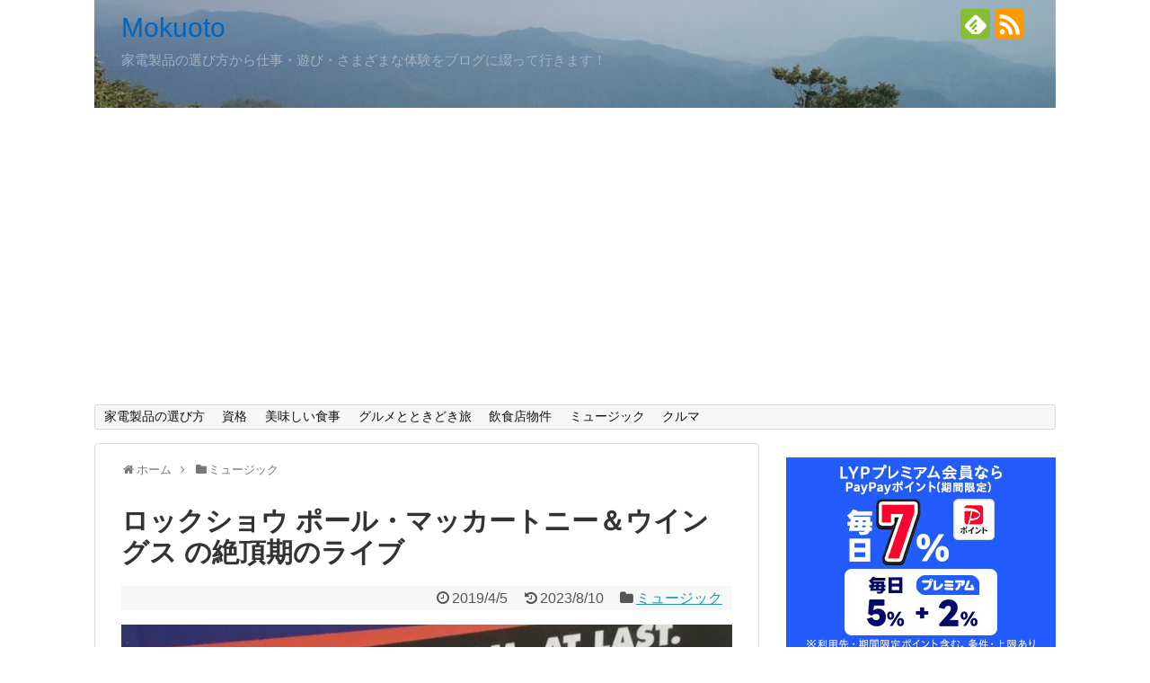

--- FILE ---
content_type: text/html; charset=UTF-8
request_url: https://tsguit9.com/post-6284/
body_size: 23552
content:
<!DOCTYPE html>
<html lang="ja">
<head>
<meta name="google-site-verification" content="LOxN8BUdFDKkNm-_i3qfLVo4-cfbSccgES5CsWV_Xlo" />
<meta charset="UTF-8">
  <meta name="viewport" content="width=device-width,initial-scale=1.0">
<link rel="alternate" type="application/rss+xml" title="Mokuoto RSS Feed" href="https://tsguit9.com/feed/" />
<link rel="pingback" href="https://tsguit9.com/xmlrpc.php" />
<link rel="amphtml" href="https://tsguit9.com/post-6284/?amp=1">
<meta name="description" content="ロックショウ ポール・マッカートニー＆ウイングス ロックショウ ポール・マッカートニー＆ウイングス は、1976年の全米ツアー　ウイングス・オーヴァー・アメリカから、ウイングスの絶頂期のステージを捉えたコンサート・フィルムを16:9にレスト" />
<meta name="keywords" content="ミュージック" />
<!-- OGP -->
<meta property="og:type" content="article">
<meta property="og:description" content="ロックショウ ポール・マッカートニー＆ウイングス ロックショウ ポール・マッカートニー＆ウイングス は、1976年の全米ツアー　ウイングス・オーヴァー・アメリカから、ウイングスの絶頂期のステージを捉えたコンサート・フィルムを16:9にレスト">
<meta property="og:title" content="ロックショウ ポール・マッカートニー＆ウイングス の絶頂期のライブ">
<meta property="og:url" content="https://tsguit9.com/post-6284/">
<meta property="og:image" content="https://tsguit9.com/wp-content/uploads/2019/04/IMG_3819.jpeg">
<meta property="og:site_name" content="Mokuoto">
<meta property="og:locale" content="ja_JP">
<!-- /OGP -->
<!-- Twitter Card -->
<meta name="twitter:card" content="summary">
<meta name="twitter:description" content="ロックショウ ポール・マッカートニー＆ウイングス ロックショウ ポール・マッカートニー＆ウイングス は、1976年の全米ツアー　ウイングス・オーヴァー・アメリカから、ウイングスの絶頂期のステージを捉えたコンサート・フィルムを16:9にレスト">
<meta name="twitter:title" content="ロックショウ ポール・マッカートニー＆ウイングス の絶頂期のライブ">
<meta name="twitter:url" content="https://tsguit9.com/post-6284/">
<meta name="twitter:image" content="https://tsguit9.com/wp-content/uploads/2019/04/IMG_3819.jpeg">
<meta name="twitter:domain" content="tsguit9.com">
<!-- /Twitter Card -->

<script type="text/javascript" language="javascript">
    var vc_pid = "887966217";
</script><script type="text/javascript" src="//aml.valuecommerce.com/vcdal.js" async></script><meta name='robots' content='index, follow, max-image-preview:large, max-snippet:-1, max-video-preview:-1' />

	<!-- This site is optimized with the Yoast SEO plugin v26.8 - https://yoast.com/product/yoast-seo-wordpress/ -->
	<title>ロックショウ ポール・マッカートニー＆ウイングス の絶頂期のライブ</title>
	<meta name="description" content="ロックショウ ポール・マッカートニー＆ウイングス 76年の全米ツアー絶頂期のライブは、未発表だった楽曲を＋した完全盤" />
	<link rel="canonical" href="https://tsguit9.com/post-6284/" />
	<meta property="og:locale" content="ja_JP" />
	<meta property="og:type" content="article" />
	<meta property="og:title" content="ロックショウ ポール・マッカートニー＆ウイングス の絶頂期のライブ" />
	<meta property="og:description" content="ロックショウ ポール・マッカートニー＆ウイングス 76年の全米ツアー絶頂期のライブは、未発表だった楽曲を＋した完全盤" />
	<meta property="og:url" content="https://tsguit9.com/post-6284/" />
	<meta property="og:site_name" content="Mokuoto" />
	<meta property="article:published_time" content="2019-04-05T08:21:18+00:00" />
	<meta property="article:modified_time" content="2023-08-10T12:17:24+00:00" />
	<meta property="og:image" content="https://tsguit9.com/wp-content/uploads/2019/04/IMG_3819.jpeg" />
	<meta property="og:image:width" content="1477" />
	<meta property="og:image:height" content="1773" />
	<meta property="og:image:type" content="image/jpeg" />
	<meta name="author" content="gsotomon" />
	<meta name="twitter:card" content="summary_large_image" />
	<meta name="twitter:label1" content="執筆者" />
	<meta name="twitter:data1" content="gsotomon" />
	<meta name="twitter:label2" content="推定読み取り時間" />
	<meta name="twitter:data2" content="12分" />
	<script type="application/ld+json" class="yoast-schema-graph">{"@context":"https://schema.org","@graph":[{"@type":"Article","@id":"https://tsguit9.com/post-6284/#article","isPartOf":{"@id":"https://tsguit9.com/post-6284/"},"author":{"name":"gsotomon","@id":"https://tsguit9.com/#/schema/person/80e2229430936c0a5978eddd51cc78cb"},"headline":"ロックショウ ポール・マッカートニー＆ウイングス の絶頂期のライブ","datePublished":"2019-04-05T08:21:18+00:00","dateModified":"2023-08-10T12:17:24+00:00","mainEntityOfPage":{"@id":"https://tsguit9.com/post-6284/"},"wordCount":178,"publisher":{"@id":"https://tsguit9.com/#/schema/person/80e2229430936c0a5978eddd51cc78cb"},"image":{"@id":"https://tsguit9.com/post-6284/#primaryimage"},"thumbnailUrl":"https://tsguit9.com/wp-content/uploads/2019/04/IMG_3819.jpeg","keywords":["ウイングス","ブルーレイ","ポール・マッカートニー","ロックショウ"],"articleSection":["ミュージック"],"inLanguage":"ja"},{"@type":"WebPage","@id":"https://tsguit9.com/post-6284/","url":"https://tsguit9.com/post-6284/","name":"ロックショウ ポール・マッカートニー＆ウイングス の絶頂期のライブ","isPartOf":{"@id":"https://tsguit9.com/#website"},"primaryImageOfPage":{"@id":"https://tsguit9.com/post-6284/#primaryimage"},"image":{"@id":"https://tsguit9.com/post-6284/#primaryimage"},"thumbnailUrl":"https://tsguit9.com/wp-content/uploads/2019/04/IMG_3819.jpeg","datePublished":"2019-04-05T08:21:18+00:00","dateModified":"2023-08-10T12:17:24+00:00","description":"ロックショウ ポール・マッカートニー＆ウイングス 76年の全米ツアー絶頂期のライブは、未発表だった楽曲を＋した完全盤","breadcrumb":{"@id":"https://tsguit9.com/post-6284/#breadcrumb"},"inLanguage":"ja","potentialAction":[{"@type":"ReadAction","target":["https://tsguit9.com/post-6284/"]}]},{"@type":"ImageObject","inLanguage":"ja","@id":"https://tsguit9.com/post-6284/#primaryimage","url":"https://tsguit9.com/wp-content/uploads/2019/04/IMG_3819.jpeg","contentUrl":"https://tsguit9.com/wp-content/uploads/2019/04/IMG_3819.jpeg","width":1477,"height":1773,"caption":"ロックショウ"},{"@type":"BreadcrumbList","@id":"https://tsguit9.com/post-6284/#breadcrumb","itemListElement":[{"@type":"ListItem","position":1,"name":"ホーム","item":"https://tsguit9.com/"},{"@type":"ListItem","position":2,"name":"ロックショウ ポール・マッカートニー＆ウイングス の絶頂期のライブ"}]},{"@type":"WebSite","@id":"https://tsguit9.com/#website","url":"https://tsguit9.com/","name":"Mokuoto","description":"家電製品の選び方から仕事・遊び・さまざまな体験をブログに綴って行きます！","publisher":{"@id":"https://tsguit9.com/#/schema/person/80e2229430936c0a5978eddd51cc78cb"},"potentialAction":[{"@type":"SearchAction","target":{"@type":"EntryPoint","urlTemplate":"https://tsguit9.com/?s={search_term_string}"},"query-input":{"@type":"PropertyValueSpecification","valueRequired":true,"valueName":"search_term_string"}}],"inLanguage":"ja"},{"@type":["Person","Organization"],"@id":"https://tsguit9.com/#/schema/person/80e2229430936c0a5978eddd51cc78cb","name":"gsotomon","image":{"@type":"ImageObject","inLanguage":"ja","@id":"https://tsguit9.com/#/schema/person/image/","url":"https://secure.gravatar.com/avatar/ac109d7496f82b94aec033c68b8d4d9f8734f1dffba5ecbab3edcfcfe55aa665?s=96&d=mm&r=g","contentUrl":"https://secure.gravatar.com/avatar/ac109d7496f82b94aec033c68b8d4d9f8734f1dffba5ecbab3edcfcfe55aa665?s=96&d=mm&r=g","caption":"gsotomon"},"logo":{"@id":"https://tsguit9.com/#/schema/person/image/"}}]}</script>
	<!-- / Yoast SEO plugin. -->


<link rel='dns-prefetch' href='//cdn.jsdelivr.net' />
<link rel="alternate" type="application/rss+xml" title="Mokuoto &raquo; フィード" href="https://tsguit9.com/feed/" />
<link rel="alternate" type="application/rss+xml" title="Mokuoto &raquo; コメントフィード" href="https://tsguit9.com/comments/feed/" />
<link rel="alternate" type="application/rss+xml" title="Mokuoto &raquo; ロックショウ ポール・マッカートニー＆ウイングス の絶頂期のライブ のコメントのフィード" href="https://tsguit9.com/post-6284/feed/" />
<link rel="alternate" title="oEmbed (JSON)" type="application/json+oembed" href="https://tsguit9.com/wp-json/oembed/1.0/embed?url=https%3A%2F%2Ftsguit9.com%2Fpost-6284%2F" />
<link rel="alternate" title="oEmbed (XML)" type="text/xml+oembed" href="https://tsguit9.com/wp-json/oembed/1.0/embed?url=https%3A%2F%2Ftsguit9.com%2Fpost-6284%2F&#038;format=xml" />
<style id='wp-img-auto-sizes-contain-inline-css' type='text/css'>
img:is([sizes=auto i],[sizes^="auto," i]){contain-intrinsic-size:3000px 1500px}
/*# sourceURL=wp-img-auto-sizes-contain-inline-css */
</style>
<link rel='stylesheet' id='simplicity-style-css' href='https://tsguit9.com/wp-content/themes/simplicity2/style.css?ver=6.9&#038;fver=20180503041925' type='text/css' media='all' />
<link rel='stylesheet' id='responsive-style-css' href='https://tsguit9.com/wp-content/themes/simplicity2/css/responsive-pc.css?ver=6.9&#038;fver=20180503041925' type='text/css' media='all' />
<link rel='stylesheet' id='font-awesome-style-css' href='https://tsguit9.com/wp-content/themes/simplicity2/webfonts/css/font-awesome.min.css?ver=6.9&#038;fver=20180503041925' type='text/css' media='all' />
<link rel='stylesheet' id='icomoon-style-css' href='https://tsguit9.com/wp-content/themes/simplicity2/webfonts/icomoon/style.css?ver=6.9&#038;fver=20180503041925' type='text/css' media='all' />
<link rel='stylesheet' id='responsive-mode-style-css' href='https://tsguit9.com/wp-content/themes/simplicity2/responsive.css?ver=6.9&#038;fver=20180503041925' type='text/css' media='all' />
<link rel='stylesheet' id='narrow-style-css' href='https://tsguit9.com/wp-content/themes/simplicity2/css/narrow.css?ver=6.9&#038;fver=20180503041925' type='text/css' media='all' />
<link rel='stylesheet' id='media-style-css' href='https://tsguit9.com/wp-content/themes/simplicity2/css/media.css?ver=6.9&#038;fver=20180503041925' type='text/css' media='all' />
<link rel='stylesheet' id='extension-style-css' href='https://tsguit9.com/wp-content/themes/simplicity2/css/extension.css?ver=6.9&#038;fver=20180503041925' type='text/css' media='all' />
<style id='extension-style-inline-css' type='text/css'>
#site-title a{color:#0066bf}#site-description{color:#a2b1bf}#h-top{min-height:150px}.ad-space{text-align:center}ul.snsp li.twitter-page a span{background-color:#55acee}ul.snsp li.facebook-page a span{background-color:#3b5998}ul.snsp li.google-plus-page a span{background-color:#dd4b39}ul.snsp li.instagram-page a span{background-color:#3f729b}ul.snsp li.hatebu-page a span{background-color:#008fde}ul.snsp li.pinterest-page a span{background-color:#cc2127}ul.snsp li.youtube-page a span{background-color:#e52d27}ul.snsp li.flickr-page a span{background-color:#1d1d1b}ul.snsp li.github-page a span{background-color:#24292e}ul.snsp li.line-page a span{background-color:#00c300}ul.snsp li.feedly-page a span{background-color:#87bd33}ul.snsp li.push7-page a span{background-color:#eeac00}ul.snsp li.rss-page a span{background-color:#fe9900}ul.snsp li a:hover{opacity:.7} .entry-thumb img,.related-entry-thumb img,.widget_new_entries ul li img,.widget_new_popular ul li img,.widget_popular_ranking ul li img,#prev-next img,.widget_new_entries .new-entrys-large .new-entry img{border-radius:10px} .blog-card-wide{width:calc(100% - 40px);margin:20px}@media screen and (max-width:639px){.article br{display:block}}#h-top{background-image:url(https://tsguit9.com/wp-content/uploads/2019/11/cropped-PAP_0103-1.jpg)}
/*# sourceURL=extension-style-inline-css */
</style>
<link rel='stylesheet' id='child-style-css' href='https://tsguit9.com/wp-content/themes/simplicity2-child/style.css?ver=6.9&#038;fver=20180602123610' type='text/css' media='all' />
<link rel='stylesheet' id='child-responsive-mode-style-css' href='https://tsguit9.com/wp-content/themes/simplicity2-child/responsive.css?ver=6.9&#038;fver=20180503082428' type='text/css' media='all' />
<link rel='stylesheet' id='print-style-css' href='https://tsguit9.com/wp-content/themes/simplicity2/css/print.css?ver=6.9&#038;fver=20180503041925' type='text/css' media='print' />
<style id='wp-emoji-styles-inline-css' type='text/css'>

	img.wp-smiley, img.emoji {
		display: inline !important;
		border: none !important;
		box-shadow: none !important;
		height: 1em !important;
		width: 1em !important;
		margin: 0 0.07em !important;
		vertical-align: -0.1em !important;
		background: none !important;
		padding: 0 !important;
	}
/*# sourceURL=wp-emoji-styles-inline-css */
</style>
<style id='wp-block-library-inline-css' type='text/css'>
:root{--wp-block-synced-color:#7a00df;--wp-block-synced-color--rgb:122,0,223;--wp-bound-block-color:var(--wp-block-synced-color);--wp-editor-canvas-background:#ddd;--wp-admin-theme-color:#007cba;--wp-admin-theme-color--rgb:0,124,186;--wp-admin-theme-color-darker-10:#006ba1;--wp-admin-theme-color-darker-10--rgb:0,107,160.5;--wp-admin-theme-color-darker-20:#005a87;--wp-admin-theme-color-darker-20--rgb:0,90,135;--wp-admin-border-width-focus:2px}@media (min-resolution:192dpi){:root{--wp-admin-border-width-focus:1.5px}}.wp-element-button{cursor:pointer}:root .has-very-light-gray-background-color{background-color:#eee}:root .has-very-dark-gray-background-color{background-color:#313131}:root .has-very-light-gray-color{color:#eee}:root .has-very-dark-gray-color{color:#313131}:root .has-vivid-green-cyan-to-vivid-cyan-blue-gradient-background{background:linear-gradient(135deg,#00d084,#0693e3)}:root .has-purple-crush-gradient-background{background:linear-gradient(135deg,#34e2e4,#4721fb 50%,#ab1dfe)}:root .has-hazy-dawn-gradient-background{background:linear-gradient(135deg,#faaca8,#dad0ec)}:root .has-subdued-olive-gradient-background{background:linear-gradient(135deg,#fafae1,#67a671)}:root .has-atomic-cream-gradient-background{background:linear-gradient(135deg,#fdd79a,#004a59)}:root .has-nightshade-gradient-background{background:linear-gradient(135deg,#330968,#31cdcf)}:root .has-midnight-gradient-background{background:linear-gradient(135deg,#020381,#2874fc)}:root{--wp--preset--font-size--normal:16px;--wp--preset--font-size--huge:42px}.has-regular-font-size{font-size:1em}.has-larger-font-size{font-size:2.625em}.has-normal-font-size{font-size:var(--wp--preset--font-size--normal)}.has-huge-font-size{font-size:var(--wp--preset--font-size--huge)}.has-text-align-center{text-align:center}.has-text-align-left{text-align:left}.has-text-align-right{text-align:right}.has-fit-text{white-space:nowrap!important}#end-resizable-editor-section{display:none}.aligncenter{clear:both}.items-justified-left{justify-content:flex-start}.items-justified-center{justify-content:center}.items-justified-right{justify-content:flex-end}.items-justified-space-between{justify-content:space-between}.screen-reader-text{border:0;clip-path:inset(50%);height:1px;margin:-1px;overflow:hidden;padding:0;position:absolute;width:1px;word-wrap:normal!important}.screen-reader-text:focus{background-color:#ddd;clip-path:none;color:#444;display:block;font-size:1em;height:auto;left:5px;line-height:normal;padding:15px 23px 14px;text-decoration:none;top:5px;width:auto;z-index:100000}html :where(.has-border-color){border-style:solid}html :where([style*=border-top-color]){border-top-style:solid}html :where([style*=border-right-color]){border-right-style:solid}html :where([style*=border-bottom-color]){border-bottom-style:solid}html :where([style*=border-left-color]){border-left-style:solid}html :where([style*=border-width]){border-style:solid}html :where([style*=border-top-width]){border-top-style:solid}html :where([style*=border-right-width]){border-right-style:solid}html :where([style*=border-bottom-width]){border-bottom-style:solid}html :where([style*=border-left-width]){border-left-style:solid}html :where(img[class*=wp-image-]){height:auto;max-width:100%}:where(figure){margin:0 0 1em}html :where(.is-position-sticky){--wp-admin--admin-bar--position-offset:var(--wp-admin--admin-bar--height,0px)}@media screen and (max-width:600px){html :where(.is-position-sticky){--wp-admin--admin-bar--position-offset:0px}}

/*# sourceURL=wp-block-library-inline-css */
</style><style id='global-styles-inline-css' type='text/css'>
:root{--wp--preset--aspect-ratio--square: 1;--wp--preset--aspect-ratio--4-3: 4/3;--wp--preset--aspect-ratio--3-4: 3/4;--wp--preset--aspect-ratio--3-2: 3/2;--wp--preset--aspect-ratio--2-3: 2/3;--wp--preset--aspect-ratio--16-9: 16/9;--wp--preset--aspect-ratio--9-16: 9/16;--wp--preset--color--black: #000000;--wp--preset--color--cyan-bluish-gray: #abb8c3;--wp--preset--color--white: #ffffff;--wp--preset--color--pale-pink: #f78da7;--wp--preset--color--vivid-red: #cf2e2e;--wp--preset--color--luminous-vivid-orange: #ff6900;--wp--preset--color--luminous-vivid-amber: #fcb900;--wp--preset--color--light-green-cyan: #7bdcb5;--wp--preset--color--vivid-green-cyan: #00d084;--wp--preset--color--pale-cyan-blue: #8ed1fc;--wp--preset--color--vivid-cyan-blue: #0693e3;--wp--preset--color--vivid-purple: #9b51e0;--wp--preset--gradient--vivid-cyan-blue-to-vivid-purple: linear-gradient(135deg,rgb(6,147,227) 0%,rgb(155,81,224) 100%);--wp--preset--gradient--light-green-cyan-to-vivid-green-cyan: linear-gradient(135deg,rgb(122,220,180) 0%,rgb(0,208,130) 100%);--wp--preset--gradient--luminous-vivid-amber-to-luminous-vivid-orange: linear-gradient(135deg,rgb(252,185,0) 0%,rgb(255,105,0) 100%);--wp--preset--gradient--luminous-vivid-orange-to-vivid-red: linear-gradient(135deg,rgb(255,105,0) 0%,rgb(207,46,46) 100%);--wp--preset--gradient--very-light-gray-to-cyan-bluish-gray: linear-gradient(135deg,rgb(238,238,238) 0%,rgb(169,184,195) 100%);--wp--preset--gradient--cool-to-warm-spectrum: linear-gradient(135deg,rgb(74,234,220) 0%,rgb(151,120,209) 20%,rgb(207,42,186) 40%,rgb(238,44,130) 60%,rgb(251,105,98) 80%,rgb(254,248,76) 100%);--wp--preset--gradient--blush-light-purple: linear-gradient(135deg,rgb(255,206,236) 0%,rgb(152,150,240) 100%);--wp--preset--gradient--blush-bordeaux: linear-gradient(135deg,rgb(254,205,165) 0%,rgb(254,45,45) 50%,rgb(107,0,62) 100%);--wp--preset--gradient--luminous-dusk: linear-gradient(135deg,rgb(255,203,112) 0%,rgb(199,81,192) 50%,rgb(65,88,208) 100%);--wp--preset--gradient--pale-ocean: linear-gradient(135deg,rgb(255,245,203) 0%,rgb(182,227,212) 50%,rgb(51,167,181) 100%);--wp--preset--gradient--electric-grass: linear-gradient(135deg,rgb(202,248,128) 0%,rgb(113,206,126) 100%);--wp--preset--gradient--midnight: linear-gradient(135deg,rgb(2,3,129) 0%,rgb(40,116,252) 100%);--wp--preset--font-size--small: 13px;--wp--preset--font-size--medium: 20px;--wp--preset--font-size--large: 36px;--wp--preset--font-size--x-large: 42px;--wp--preset--spacing--20: 0.44rem;--wp--preset--spacing--30: 0.67rem;--wp--preset--spacing--40: 1rem;--wp--preset--spacing--50: 1.5rem;--wp--preset--spacing--60: 2.25rem;--wp--preset--spacing--70: 3.38rem;--wp--preset--spacing--80: 5.06rem;--wp--preset--shadow--natural: 6px 6px 9px rgba(0, 0, 0, 0.2);--wp--preset--shadow--deep: 12px 12px 50px rgba(0, 0, 0, 0.4);--wp--preset--shadow--sharp: 6px 6px 0px rgba(0, 0, 0, 0.2);--wp--preset--shadow--outlined: 6px 6px 0px -3px rgb(255, 255, 255), 6px 6px rgb(0, 0, 0);--wp--preset--shadow--crisp: 6px 6px 0px rgb(0, 0, 0);}:where(.is-layout-flex){gap: 0.5em;}:where(.is-layout-grid){gap: 0.5em;}body .is-layout-flex{display: flex;}.is-layout-flex{flex-wrap: wrap;align-items: center;}.is-layout-flex > :is(*, div){margin: 0;}body .is-layout-grid{display: grid;}.is-layout-grid > :is(*, div){margin: 0;}:where(.wp-block-columns.is-layout-flex){gap: 2em;}:where(.wp-block-columns.is-layout-grid){gap: 2em;}:where(.wp-block-post-template.is-layout-flex){gap: 1.25em;}:where(.wp-block-post-template.is-layout-grid){gap: 1.25em;}.has-black-color{color: var(--wp--preset--color--black) !important;}.has-cyan-bluish-gray-color{color: var(--wp--preset--color--cyan-bluish-gray) !important;}.has-white-color{color: var(--wp--preset--color--white) !important;}.has-pale-pink-color{color: var(--wp--preset--color--pale-pink) !important;}.has-vivid-red-color{color: var(--wp--preset--color--vivid-red) !important;}.has-luminous-vivid-orange-color{color: var(--wp--preset--color--luminous-vivid-orange) !important;}.has-luminous-vivid-amber-color{color: var(--wp--preset--color--luminous-vivid-amber) !important;}.has-light-green-cyan-color{color: var(--wp--preset--color--light-green-cyan) !important;}.has-vivid-green-cyan-color{color: var(--wp--preset--color--vivid-green-cyan) !important;}.has-pale-cyan-blue-color{color: var(--wp--preset--color--pale-cyan-blue) !important;}.has-vivid-cyan-blue-color{color: var(--wp--preset--color--vivid-cyan-blue) !important;}.has-vivid-purple-color{color: var(--wp--preset--color--vivid-purple) !important;}.has-black-background-color{background-color: var(--wp--preset--color--black) !important;}.has-cyan-bluish-gray-background-color{background-color: var(--wp--preset--color--cyan-bluish-gray) !important;}.has-white-background-color{background-color: var(--wp--preset--color--white) !important;}.has-pale-pink-background-color{background-color: var(--wp--preset--color--pale-pink) !important;}.has-vivid-red-background-color{background-color: var(--wp--preset--color--vivid-red) !important;}.has-luminous-vivid-orange-background-color{background-color: var(--wp--preset--color--luminous-vivid-orange) !important;}.has-luminous-vivid-amber-background-color{background-color: var(--wp--preset--color--luminous-vivid-amber) !important;}.has-light-green-cyan-background-color{background-color: var(--wp--preset--color--light-green-cyan) !important;}.has-vivid-green-cyan-background-color{background-color: var(--wp--preset--color--vivid-green-cyan) !important;}.has-pale-cyan-blue-background-color{background-color: var(--wp--preset--color--pale-cyan-blue) !important;}.has-vivid-cyan-blue-background-color{background-color: var(--wp--preset--color--vivid-cyan-blue) !important;}.has-vivid-purple-background-color{background-color: var(--wp--preset--color--vivid-purple) !important;}.has-black-border-color{border-color: var(--wp--preset--color--black) !important;}.has-cyan-bluish-gray-border-color{border-color: var(--wp--preset--color--cyan-bluish-gray) !important;}.has-white-border-color{border-color: var(--wp--preset--color--white) !important;}.has-pale-pink-border-color{border-color: var(--wp--preset--color--pale-pink) !important;}.has-vivid-red-border-color{border-color: var(--wp--preset--color--vivid-red) !important;}.has-luminous-vivid-orange-border-color{border-color: var(--wp--preset--color--luminous-vivid-orange) !important;}.has-luminous-vivid-amber-border-color{border-color: var(--wp--preset--color--luminous-vivid-amber) !important;}.has-light-green-cyan-border-color{border-color: var(--wp--preset--color--light-green-cyan) !important;}.has-vivid-green-cyan-border-color{border-color: var(--wp--preset--color--vivid-green-cyan) !important;}.has-pale-cyan-blue-border-color{border-color: var(--wp--preset--color--pale-cyan-blue) !important;}.has-vivid-cyan-blue-border-color{border-color: var(--wp--preset--color--vivid-cyan-blue) !important;}.has-vivid-purple-border-color{border-color: var(--wp--preset--color--vivid-purple) !important;}.has-vivid-cyan-blue-to-vivid-purple-gradient-background{background: var(--wp--preset--gradient--vivid-cyan-blue-to-vivid-purple) !important;}.has-light-green-cyan-to-vivid-green-cyan-gradient-background{background: var(--wp--preset--gradient--light-green-cyan-to-vivid-green-cyan) !important;}.has-luminous-vivid-amber-to-luminous-vivid-orange-gradient-background{background: var(--wp--preset--gradient--luminous-vivid-amber-to-luminous-vivid-orange) !important;}.has-luminous-vivid-orange-to-vivid-red-gradient-background{background: var(--wp--preset--gradient--luminous-vivid-orange-to-vivid-red) !important;}.has-very-light-gray-to-cyan-bluish-gray-gradient-background{background: var(--wp--preset--gradient--very-light-gray-to-cyan-bluish-gray) !important;}.has-cool-to-warm-spectrum-gradient-background{background: var(--wp--preset--gradient--cool-to-warm-spectrum) !important;}.has-blush-light-purple-gradient-background{background: var(--wp--preset--gradient--blush-light-purple) !important;}.has-blush-bordeaux-gradient-background{background: var(--wp--preset--gradient--blush-bordeaux) !important;}.has-luminous-dusk-gradient-background{background: var(--wp--preset--gradient--luminous-dusk) !important;}.has-pale-ocean-gradient-background{background: var(--wp--preset--gradient--pale-ocean) !important;}.has-electric-grass-gradient-background{background: var(--wp--preset--gradient--electric-grass) !important;}.has-midnight-gradient-background{background: var(--wp--preset--gradient--midnight) !important;}.has-small-font-size{font-size: var(--wp--preset--font-size--small) !important;}.has-medium-font-size{font-size: var(--wp--preset--font-size--medium) !important;}.has-large-font-size{font-size: var(--wp--preset--font-size--large) !important;}.has-x-large-font-size{font-size: var(--wp--preset--font-size--x-large) !important;}
/*# sourceURL=global-styles-inline-css */
</style>

<style id='classic-theme-styles-inline-css' type='text/css'>
/*! This file is auto-generated */
.wp-block-button__link{color:#fff;background-color:#32373c;border-radius:9999px;box-shadow:none;text-decoration:none;padding:calc(.667em + 2px) calc(1.333em + 2px);font-size:1.125em}.wp-block-file__button{background:#32373c;color:#fff;text-decoration:none}
/*# sourceURL=/wp-includes/css/classic-themes.min.css */
</style>
<link rel='stylesheet' id='toc-screen-css' href='https://tsguit9.com/wp-content/plugins/table-of-contents-plus/screen.min.css?ver=2411.1&#038;fver=20250125110135' type='text/css' media='all' />
<script type="text/javascript" src="https://tsguit9.com/wp-includes/js/jquery/jquery.min.js?ver=3.7.1&amp;fver=20231108035352" id="jquery-core-js"></script>
<script type="text/javascript" src="https://tsguit9.com/wp-includes/js/jquery/jquery-migrate.min.js?ver=3.4.1&amp;fver=20230809035332" id="jquery-migrate-js"></script>
<link rel='shortlink' href='https://tsguit9.com/?p=6284' />
</head>
  <body class="wp-singular post-template-default single single-post postid-6284 single-format-standard wp-theme-simplicity2 wp-child-theme-simplicity2-child categoryid-195" itemscope itemtype="http://schema.org/WebPage">
    <div id="container">

      <!-- header -->
      <header itemscope itemtype="http://schema.org/WPHeader">
        <div id="header" class="clearfix">
          <div id="header-in">

                        <div id="h-top">
              <!-- モバイルメニュー表示用のボタン -->
<div id="mobile-menu">
  <a id="mobile-menu-toggle" href="#"><span class="fa fa-bars fa-2x"></span></a>
</div>

              <div class="alignleft top-title-catchphrase">
                <!-- サイトのタイトル -->
<p id="site-title" itemscope itemtype="http://schema.org/Organization">
  <a href="https://tsguit9.com/">Mokuoto</a></p>
<!-- サイトの概要 -->
<p id="site-description">
  家電製品の選び方から仕事・遊び・さまざまな体験をブログに綴って行きます！</p>
              </div>

              <div class="alignright top-sns-follows">
                                <!-- SNSページ -->
<div class="sns-pages">
<p class="sns-follow-msg">フォローする</p>
<ul class="snsp">
<li class="feedly-page"><a href="//feedly.com/i/subscription/feed/https://tsguit9.com/feed/" target="blank" title="feedlyで更新情報を購読" rel="nofollow"><span class="icon-feedly-logo"></span></a></li><li class="rss-page"><a href="https://tsguit9.com/feed/" target="_blank" title="RSSで更新情報をフォロー" rel="nofollow"><span class="icon-rss-logo"></span></a></li>  </ul>
</div>
                              </div>

            </div><!-- /#h-top -->
          </div><!-- /#header-in -->
        </div><!-- /#header -->
      </header>

      <!-- Navigation -->
<nav itemscope itemtype="http://schema.org/SiteNavigationElement">
  <div id="navi">
      	<div id="navi-in">
      <div class="menu-%e8%a1%a3%e9%a1%9e%e4%b9%be%e7%87%a5%e6%a9%9f-container"><ul id="menu-%e8%a1%a3%e9%a1%9e%e4%b9%be%e7%87%a5%e6%a9%9f" class="menu"><li id="menu-item-7136" class="menu-item menu-item-type-taxonomy menu-item-object-category menu-item-has-children menu-item-7136"><a href="https://tsguit9.com/category/kadenseihinnoerabikata/">家電製品の選び方</a>
<ul class="sub-menu">
	<li id="menu-item-1155" class="menu-item menu-item-type-taxonomy menu-item-object-category menu-item-1155"><a href="https://tsguit9.com/category/kadenseihinnoerabikata/eakon/">エアコン</a></li>
	<li id="menu-item-4940" class="menu-item menu-item-type-taxonomy menu-item-object-category menu-item-4940"><a href="https://tsguit9.com/category/reizouko/">冷蔵庫</a></li>
	<li id="menu-item-1156" class="menu-item menu-item-type-taxonomy menu-item-object-category menu-item-1156"><a href="https://tsguit9.com/category/sentakuki/">洗濯機</a></li>
	<li id="menu-item-1158" class="menu-item menu-item-type-taxonomy menu-item-object-category menu-item-1158"><a href="https://tsguit9.com/category/jyosituki2/">除湿機</a></li>
	<li id="menu-item-1159" class="menu-item menu-item-type-taxonomy menu-item-object-category menu-item-1159"><a href="https://tsguit9.com/category/soujiki/">掃除機</a></li>
	<li id="menu-item-1154" class="menu-item menu-item-type-taxonomy menu-item-object-category menu-item-1154"><a href="https://tsguit9.com/category/suihanki/">炊飯器</a></li>
	<li id="menu-item-1161" class="menu-item menu-item-type-taxonomy menu-item-object-category menu-item-1161"><a href="https://tsguit9.com/category/mac/">Mac</a></li>
	<li id="menu-item-1162" class="menu-item menu-item-type-taxonomy menu-item-object-category menu-item-1162"><a href="https://tsguit9.com/category/futonkansouki/">布団乾燥機</a></li>
	<li id="menu-item-1456" class="menu-item menu-item-type-taxonomy menu-item-object-category menu-item-1456"><a href="https://tsguit9.com/category/jyousuki/">浄水器</a></li>
	<li id="menu-item-1160" class="menu-item menu-item-type-taxonomy menu-item-object-category menu-item-1160"><a href="https://tsguit9.com/category/kuukiseijyouki/">空気清浄機</a></li>
	<li id="menu-item-5950" class="menu-item menu-item-type-taxonomy menu-item-object-category menu-item-5950"><a href="https://tsguit9.com/category/sharedda/">シュレッダー</a></li>
	<li id="menu-item-12067" class="menu-item menu-item-type-taxonomy menu-item-object-category menu-item-12067"><a href="https://tsguit9.com/category/suihanki/">炊飯器</a></li>
	<li id="menu-item-12764" class="menu-item menu-item-type-taxonomy menu-item-object-category menu-item-12764"><a href="https://tsguit9.com/category/%e8%a1%a3%e9%a1%9e%e4%b9%be%e7%87%a5%e6%a9%9f/">衣類乾燥機</a></li>
</ul>
</li>
<li id="menu-item-1198" class="menu-item menu-item-type-taxonomy menu-item-object-category menu-item-1198"><a href="https://tsguit9.com/category/shikakhu/">資格</a></li>
<li id="menu-item-1619" class="menu-item menu-item-type-taxonomy menu-item-object-category menu-item-1619"><a href="https://tsguit9.com/category/oishiishokuji/">美味しい食事</a></li>
<li id="menu-item-2919" class="menu-item menu-item-type-taxonomy menu-item-object-category menu-item-2919"><a href="https://tsguit9.com/category/gurumetokidokitabi/">グルメとときどき旅</a></li>
<li id="menu-item-2151" class="menu-item menu-item-type-taxonomy menu-item-object-category menu-item-2151"><a href="https://tsguit9.com/category/inshokutenbuke/">飲食店物件</a></li>
<li id="menu-item-5535" class="menu-item menu-item-type-taxonomy menu-item-object-category current-post-ancestor current-menu-parent current-post-parent menu-item-5535"><a href="https://tsguit9.com/category/music/">ミュージック</a></li>
<li id="menu-item-9951" class="menu-item menu-item-type-taxonomy menu-item-object-category menu-item-9951"><a href="https://tsguit9.com/category/kuruma/">クルマ</a></li>
</ul></div>    </div><!-- /#navi-in -->
  </div><!-- /#navi -->
</nav>
<!-- /Navigation -->
      <!-- 本体部分 -->
      <div id="body">
        <div id="body-in" class="cf">

          
          <!-- main -->
          <main itemscope itemprop="mainContentOfPage">
            <div id="main" itemscope itemtype="http://schema.org/Blog">
  
  <div id="breadcrumb" class="breadcrumb-category"><div itemtype="http://data-vocabulary.org/Breadcrumb" itemscope="" class="breadcrumb-home"><span class="fa fa-home fa-fw"></span><a href="https://tsguit9.com" itemprop="url"><span itemprop="title">ホーム</span></a><span class="sp"><span class="fa fa-angle-right"></span></span></div><div itemtype="http://data-vocabulary.org/Breadcrumb" itemscope=""><span class="fa fa-folder fa-fw"></span><a href="https://tsguit9.com/category/music/" itemprop="url"><span itemprop="title">ミュージック</span></a></div></div><!-- /#breadcrumb -->  <div id="post-6284" class="post-6284 post type-post status-publish format-standard has-post-thumbnail hentry category-music tag-wings tag-bru-rei tag-paul-maccartoney tag-688">
  <article class="article">
  
  
  <header>
    <h1 class="entry-title">
            ロックショウ ポール・マッカートニー＆ウイングス の絶頂期のライブ          </h1>
    <p class="post-meta">
            <span class="post-date"><span class="fa fa-clock-o fa-fw"></span><time class="entry-date date published" datetime="2019-04-05T17:21:18+09:00">2019/4/5</time></span>
        <span class="post-update"><span class="fa fa-history fa-fw"></span><span class="entry-date date updated">2023/8/10</span></span>
  
      <span class="category"><span class="fa fa-folder fa-fw"></span><a href="https://tsguit9.com/category/music/" rel="category tag">ミュージック</a></span>

      
      
      
      
      
    </p>

    
    
    
      </header>

  
  <div id="the-content" class="entry-content">
  <p><img fetchpriority="high" decoding="async" class="alignnone wp-image-6312 size-large" src="https://tsguit9.com/wp-content/uploads/2019/04/IMG_3819-853x1024.jpeg" alt="ロックショウ ポール・マッカートニー＆ウイングス の絶頂期のライブ" width="680" height="816" srcset="https://tsguit9.com/wp-content/uploads/2019/04/IMG_3819-853x1024.jpeg 853w, https://tsguit9.com/wp-content/uploads/2019/04/IMG_3819-250x300.jpeg 250w, https://tsguit9.com/wp-content/uploads/2019/04/IMG_3819-768x922.jpeg 768w, https://tsguit9.com/wp-content/uploads/2019/04/IMG_3819-320x384.jpeg 320w, https://tsguit9.com/wp-content/uploads/2019/04/IMG_3819.jpeg 1477w" sizes="(max-width: 680px) 100vw, 680px" /></p>
  <!-- 広告 -->
                    <div class="ad-article-bottom ad-space">
          <div class="ad-label">スポンサーリンク</div>
          <div class="ad-responsive adsense-336">			<div class="textwidget"><p><script async src="//pagead2.googlesyndication.com/pagead/js/adsbygoogle.js"></script><br />
<!-- シンプリーシティー 大広告 --><br />
<ins class="adsbygoogle" style="display: inline-block; width: 336px; height: 280px;" data-ad-client="ca-pub-3759589914869179" data-ad-slot="2293730933"></ins><br />
<script>
(adsbygoogle = window.adsbygoogle || []).push({});
</script></p>
</div>
		    </div>
        </div>
            <div id="toc_container" class="no_bullets"><p class="toc_title">クリックできる目次</p><ul class="toc_list"><li><a href="#i"><span class="toc_number toc_depth_1">1</span> ロックショウ ポール・マッカートニー＆ウイングス </a><ul><li><a href="#i-2"><span class="toc_number toc_depth_2">1.1</span> 内容</a></li></ul></li><li><a href="#i-3"><span class="toc_number toc_depth_1">2</span> 収録曲</a><ul><li><a href="#i-4"><span class="toc_number toc_depth_2">2.1</span> ボーナス映像</a></li></ul></li><li><a href="#i-5"><span class="toc_number toc_depth_1">3</span> ロックショウ　メンバー</a></li><li><a href="#32p"><span class="toc_number toc_depth_1">4</span> ハードブック・カヴァー&amp;豪華32pブックレット仕様</a><ul><li><a href="#i-6"><span class="toc_number toc_depth_2">4.1</span> ポール・マッカートニーの『ゲット・バック』</a></li></ul></li></ul></div>
<h2 class="sp-primary"><span id="i"><span style="color: #ffffff; font-size: 26px; background-color: #428bca;">ロックショウ ポール・マッカートニー＆ウイングス </span></span></h2>
<p>ロックショウ ポール・マッカートニー＆ウイングス は、1976年の全米ツアー　ウイングス・オーヴァー・アメリカから、ウイングスの絶頂期のステージを捉えたコンサート・フィルムを16:9にレストアし、高画質完全盤として蘇りました。</p>
<p>&ensp;</p>
<p><img decoding="async" class="alignnone wp-image-6370 size-large" src="https://tsguit9.com/wp-content/uploads/2019/04/IMG_3814-1024x792.jpeg" alt="ロックショウ ポール・マッカートニー＆ウイングス の絶頂期のライブ" width="680" height="526" srcset="https://tsguit9.com/wp-content/uploads/2019/04/IMG_3814-1024x792.jpeg 1024w, https://tsguit9.com/wp-content/uploads/2019/04/IMG_3814-300x232.jpeg 300w, https://tsguit9.com/wp-content/uploads/2019/04/IMG_3814-768x594.jpeg 768w, https://tsguit9.com/wp-content/uploads/2019/04/IMG_3814-320x248.jpeg 320w" sizes="(max-width: 680px) 100vw, 680px" /></p>
<p><img decoding="async" class="alignnone wp-image-6371 size-large" src="https://tsguit9.com/wp-content/uploads/2019/04/IMG_3815-1024x891.jpeg" alt="ロックショウ ポール・マッカートニー＆ウイングス の絶頂期のライブ" width="680" height="592" srcset="https://tsguit9.com/wp-content/uploads/2019/04/IMG_3815-1024x891.jpeg 1024w, https://tsguit9.com/wp-content/uploads/2019/04/IMG_3815-300x261.jpeg 300w, https://tsguit9.com/wp-content/uploads/2019/04/IMG_3815-768x668.jpeg 768w, https://tsguit9.com/wp-content/uploads/2019/04/IMG_3815-320x278.jpeg 320w" sizes="(max-width: 680px) 100vw, 680px" /></p>
<p>&ensp;</p>
<p>当時屋内コンサートの世界記録となった6万7千人を集めた6月10日のシアトル・キングドーム公演を中心に5月25日、6月22日、6月23日のステージを収録</p>
<p>&ensp;</p>
<h3><span id="i-2">内容</span></h3>
<div style="border: 1px solid #CCC; padding: 10px; border-radius: 10px;">
<p>35mmオリジナルフィルムからのレストア＆リマスター4Kや8kの映像には及びませんが画質も綺麗になりました。</p>
<p>VHS、LDには未収録だった幻の映像を網羅した初の完全版作品</p>
<p>ボーナス特典映像「A Very Lovely Party」を含む139分収録</p>
<p>ハードブック・カヴァー&amp;豪華32pブックレット仕様</p>
<p>日本語訳詞字幕付き</p>
<p>&ensp;</p>
<p>画面サイズ: 16/9</p>
<p>音声: DVD:DTS Surround Sound/Dolby Digital 5.1ch/Dolby Stereo</p>
<p>時間：139分</p>
</div>
<p>&ensp;</p>
<p>一時は廃盤状態になっていてオークションなどで高値が付いていたんですが、ブルーレイで画像も音質も向上した映像で観れるのは嬉しいです。</p>
<p>&ensp;</p>
<div class="cstmreba">
<div class="kaerebalink-box">
<div class="kaerebalink-image"><a href="//ck.jp.ap.valuecommerce.com/servlet/referral?sid=3398457&amp;pid=886147650&amp;vc_url=https%3A%2F%2Fstore.shopping.yahoo.co.jp%2Fsuruga-ya%2F433004684001.html&amp;vcptn=kaereba" target="_blank" rel="noopener"><img decoding="async" alt="" style="border: none;" src="https://item-shopping.c.yimg.jp/i/n/suruga-ya_433004684001" width="100px" /></a></div>
<div class="kaerebalink-info">
<div class="kaerebalink-name">
<p><a href="//ck.jp.ap.valuecommerce.com/servlet/referral?sid=3398457&amp;pid=886147650&amp;vc_url=https%3A%2F%2Fstore.shopping.yahoo.co.jp%2Fsuruga-ya%2F433004684001.html&amp;vcptn=kaereba" target="_blank" rel="noopener">中古洋画Blu-ray Disc ポール・マッカートニー＆ウイングス ロックショウ</a></p>
<div class="kaerebalink-powered-date">posted with <a href="https://kaereba.com" target="_blank" rel="nofollow noopener">カエレバ</a></div>
</div>
<div class="kaerebalink-detail">駿河屋ヤフー店</div>
<div class="kaerebalink-link1">
<div class="shoplinkyahoo"><a href="//ck.jp.ap.valuecommerce.com/servlet/referral?sid=3398457&amp;pid=886147650&amp;vc_url=http%3A%2F%2Fsearch.shopping.yahoo.co.jp%2Fsearch%3Fp%3D%25E3%2583%259D%25E3%2583%25BC%25E3%2583%25AB%25E3%2583%25BB%25E3%2583%259E%25E3%2583%2583%25E3%2582%25AB%25E3%2583%25BC%25E3%2583%2588%25E3%2583%258B%25E3%2583%25BC%25EF%25BC%2586%25E3%2582%25A6%25E3%2582%25A4%25E3%2583%25B3%25E3%2582%25B0%25E3%2582%25B9%25EF%25BC%258F%25E3%2583%25AD%25E3%2583%2583%25E3%2582%25AF%25E3%2582%25B7%25E3%2583%25A7%25E3%2582%25A6%2520&amp;vcptn=kaereba" target="_blank" rel="noopener">Yahooショッピング<img loading="lazy" decoding="async" alt="" src="//ad.jp.ap.valuecommerce.com/servlet/gifbanner?sid=3398457&amp;pid=886147650" width="1" height="1" /></a></div>
<div class="shoplinkamazon"><a href="//ck.jp.ap.valuecommerce.com/servlet/referral?sid=3398457&amp;pid=886147639&amp;vc_url=https%3A%2F%2Fwww.amazon.co.jp%2Fgp%2Fsearch%3Fkeywords%3D%25E3%2583%259D%25E3%2583%25BC%25E3%2583%25AB%25E3%2583%25BB%25E3%2583%259E%25E3%2583%2583%25E3%2582%25AB%25E3%2583%25BC%25E3%2583%2588%25E3%2583%258B%25E3%2583%25BC%25EF%25BC%2586%25E3%2582%25A6%25E3%2582%25A4%25E3%2583%25B3%25E3%2582%25B0%25E3%2582%25B9%25EF%25BC%258F%25E3%2583%25AD%25E3%2583%2583%25E3%2582%25AF%25E3%2582%25B7%25E3%2583%25A7%25E3%2582%25A6%2520%26__mk_ja_JP%3D%25E3%2582%25AB%25E3%2582%25BF%25E3%2582%25AB%25E3%2583%258A&amp;vcptn=kaereba" target="_blank" rel="noopener">Amazon<img loading="lazy" decoding="async" alt="" src="//ad.jp.ap.valuecommerce.com/servlet/gifbanner?sid=3398457&amp;pid=886147639" width="1" height="1" /></a></div>
<div class="shoplinkrakuten"><a href="//ck.jp.ap.valuecommerce.com/servlet/referral?sid=3398457&amp;pid=886147654&amp;vc_url=https%3A%2F%2Fsearch.rakuten.co.jp%2Fsearch%2Fmall%2F%25E3%2583%259D%25E3%2583%25BC%25E3%2583%25AB%25E3%2583%25BB%25E3%2583%259E%25E3%2583%2583%25E3%2582%25AB%25E3%2583%25BC%25E3%2583%2588%25E3%2583%258B%25E3%2583%25BC%25EF%25BC%2586%25E3%2582%25A6%25E3%2582%25A4%25E3%2583%25B3%25E3%2582%25B0%25E3%2582%25B9%25EF%25BC%258F%25E3%2583%25AD%25E3%2583%2583%25E3%2582%25AF%25E3%2582%25B7%25E3%2583%25A7%25E3%2582%25A6%2520%2F-%2Ff.1-p.1-s.1-sf.0-st.A-v.2%3Fx%3D0&amp;vcptn=kaereba" target="_blank" rel="noopener">楽天市場<img loading="lazy" decoding="async" alt="" src="//ad.jp.ap.valuecommerce.com/servlet/gifbanner?sid=3398457&amp;pid=886147654" width="1" height="1" /></a></div>
</div>
</div>
<div class="booklink-footer"></div>
</div>
</div>
<p>&ensp;</p>
<h2 class="sp-primary"><span id="i-3">収録曲</span></h2>
<p><img loading="lazy" decoding="async" class="alignnone wp-image-6406 size-large" src="https://tsguit9.com/wp-content/uploads/2019/04/IMG_3879-1024x617.jpg" alt="ロックショウ ポール・マッカートニー＆ウイングス の絶頂期のライブ" width="680" height="410" srcset="https://tsguit9.com/wp-content/uploads/2019/04/IMG_3879-1024x617.jpg 1024w, https://tsguit9.com/wp-content/uploads/2019/04/IMG_3879-300x181.jpg 300w, https://tsguit9.com/wp-content/uploads/2019/04/IMG_3879-768x463.jpg 768w, https://tsguit9.com/wp-content/uploads/2019/04/IMG_3879-320x193.jpg 320w" sizes="auto, (max-width: 680px) 100vw, 680px" /></p>
<p>&ensp;</p>
<p>当時は、ポールのヴォーカルがビートルズ時代の声に比べ「随分としゃがれていなぁ 」というのが第一印象でしたが、改めて聴くと声の張りといい艶といい若さで躍動しているのを感じます。</p>
<p>&ensp;</p>
<p><strong>1.Venus And Mars / Rock Show / Jet</strong></p>
<p>オープニングはポールの代表曲のメドレー</p>
<p>&ensp;</p>
<p><strong>2.Let Me Roll It</strong></p>
<p>&ensp;</p>
<p><strong>3.Spirits Of Ancient Egypt</strong></p>
<p>&ensp;</p>
<p><strong>4.Medicine Jar</strong></p>
<p>&ensp;</p>
<p><strong>5.Maybe I’m Amazed</strong></p>
<p>ライブでは必ずと言っていいほど演奏されるポールのお気に入りの一曲</p>
<p>&ensp;</p>
<p><strong>6.Call Me Back Again （VHS、レーザーディスク未収録曲）</strong></p>
<p>&ensp;</p>
<p><strong>7.Lady Madonna （VHS、レーザーディスク未収録曲）</strong></p>
<p>&ensp;</p>
<p><strong>8.The Long And Winding Road （VHS、レーザーディスク未収録曲）</strong></p>
<p>アルバム レット・イット・ビー収録曲で、フィルスペクターによる重厚なストリングスアレンジをポールが気に入らないことでも有名だが、ここではホーンセクションによるアレンジで演奏されています。ポールの伸びのあるボーカルも魅力です。</p>
<p>&ensp;</p>
<p><strong>9.Live And Let Die</strong></p>
<p>ジョージ・マーチンがプローデュースした曲で007挿入歌。ライブの定番です。</p>
<p><img loading="lazy" decoding="async" class="alignnone wp-image-6412 size-large" src="https://tsguit9.com/wp-content/uploads/2019/04/IMG_3867-e1554632692684-1024x560.jpeg" alt="ロックショウ ポール・マッカートニー＆ウイングス の絶頂期のライブ" width="680" height="372" srcset="https://tsguit9.com/wp-content/uploads/2019/04/IMG_3867-e1554632692684-1024x560.jpeg 1024w, https://tsguit9.com/wp-content/uploads/2019/04/IMG_3867-e1554632692684-300x164.jpeg 300w, https://tsguit9.com/wp-content/uploads/2019/04/IMG_3867-e1554632692684-768x420.jpeg 768w, https://tsguit9.com/wp-content/uploads/2019/04/IMG_3867-e1554632692684-320x175.jpeg 320w, https://tsguit9.com/wp-content/uploads/2019/04/IMG_3867-e1554632692684.jpeg 1592w" sizes="auto, (max-width: 680px) 100vw, 680px" /></p>
<p>&ensp;</p>
<p><strong>10.Picasso’s Last Words （VHS、レーザーディスク未収録曲）</strong></p>
<p>10〜15曲目はポール、リンダ、ジミー、デニーによるアコースティックバージョン</p>
<p>３人とも当時人気のオベーションのギターを使用しています。</p>
<p>&ensp;</p>
<p><strong>11.Richard Cory （VHS、レーザーディスク未収録曲）</strong></p>
<p>&ensp;</p>
<p><strong>12.Bluebird</strong></p>
<p>リズムボックスを使用したアコースティックバージョン</p>
<p>&ensp;</p>
<p><strong>13.I’ve Just Seen A Face</strong></p>
<p>ジミーがベースに持ち替えポールとデニーの軽快なアコースティックバージョンです。デニーのアコースティックギターソロも決まっています。</p>
<p>&ensp;</p>
<p><strong>14.Blackbird （VHS、レーザーディスク未収録曲）</strong></p>
<p>ポール１人による弾き語り、次にイエスタデイへ続くため１音下げたチューニングで演奏しています。</p>
<p>&ensp;</p>
<p><strong>15.Yesterday</strong></p>
<p>ポール１人による弾き語りにホーンセクションが加わったアレンジ</p>
<p>アコースティックギターは、オベーション・カスタム・レジェンドの1619を使用</p>
<p>&ensp;</p>
<p><strong>ポールの使用楽器なら</strong></p>
<div class="cstmreba">
<div class="kaerebalink-box">
<div class="kaerebalink-image"><a href="//ck.jp.ap.valuecommerce.com/servlet/referral?sid=3398457&amp;pid=886147650&amp;vc_url=https%3A%2F%2Fstore.shopping.yahoo.co.jp%2Fbookfan%2Fbk-4401640446.html&amp;vcptn=kaereba" target="_blank" rel="noopener"><img decoding="async" alt="" style="border: none;" src="https://item-shopping.c.yimg.jp/i/n/bookfan_bk-4401640446" width="100px" /></a></div>
<div class="kaerebalink-info">
<div class="kaerebalink-name">
<p><a href="//ck.jp.ap.valuecommerce.com/servlet/referral?sid=3398457&amp;pid=886147650&amp;vc_url=https%3A%2F%2Fstore.shopping.yahoo.co.jp%2Fbookfan%2Fbk-4401640446.html&amp;vcptn=kaereba" target="_blank" rel="noopener">ポール・マッカートニー・イクイップメント・ストーリーズ 使用楽器の変遷で振り返る、ポール・マッカートニーのもうひとつの伝説/大久達朗/岩本憲明</a></p>
<div class="kaerebalink-powered-date">posted with <a href="https://kaereba.com" target="_blank" rel="nofollow noopener">カエレバ</a></div>
</div>
<div class="kaerebalink-detail">bookfanプレミアム</div>
<div class="kaerebalink-link1">
<div class="shoplinkyahoo"><a href="//ck.jp.ap.valuecommerce.com/servlet/referral?sid=3398457&amp;pid=886147650&amp;vc_url=http%3A%2F%2Fsearch.shopping.yahoo.co.jp%2Fsearch%3Fp%3D%25E3%2583%259D%25E3%2583%25BC%25E3%2583%25AB%25E3%2583%25BB%25E3%2583%259E%25E3%2583%2583%25E3%2582%25AB%25E3%2583%25BC%25E3%2583%2588%25E3%2583%258B%25E3%2583%25BC%25E3%2583%25BB%25E3%2582%25A4%25E3%2582%25AF%25E3%2582%25A4%25E3%2583%2583%25E3%2583%2597%25E3%2583%25A1%25E3%2583%25B3%25E3%2583%2588%25E3%2583%25BB%25E3%2582%25B9%25E3%2583%2588%25E3%2583%25BC%25E3%2583%25AA%25E3%2583%25BC%25E3%2582%25BA&amp;vcptn=kaereba" target="_blank" rel="noopener">Yahooショッピング<img loading="lazy" decoding="async" alt="" src="//ad.jp.ap.valuecommerce.com/servlet/gifbanner?sid=3398457&amp;pid=886147650" width="1" height="1" /></a></div>
<div class="shoplinkamazon"><a href="//ck.jp.ap.valuecommerce.com/servlet/referral?sid=3398457&amp;pid=886147639&amp;vc_url=https%3A%2F%2Fwww.amazon.co.jp%2Fgp%2Fsearch%3Fkeywords%3D%25E3%2583%259D%25E3%2583%25BC%25E3%2583%25AB%25E3%2583%25BB%25E3%2583%259E%25E3%2583%2583%25E3%2582%25AB%25E3%2583%25BC%25E3%2583%2588%25E3%2583%258B%25E3%2583%25BC%25E3%2583%25BB%25E3%2582%25A4%25E3%2582%25AF%25E3%2582%25A4%25E3%2583%2583%25E3%2583%2597%25E3%2583%25A1%25E3%2583%25B3%25E3%2583%2588%25E3%2583%25BB%25E3%2582%25B9%25E3%2583%2588%25E3%2583%25BC%25E3%2583%25AA%25E3%2583%25BC%25E3%2582%25BA%26__mk_ja_JP%3D%25E3%2582%25AB%25E3%2582%25BF%25E3%2582%25AB%25E3%2583%258A&amp;vcptn=kaereba" target="_blank" rel="noopener">Amazon<img loading="lazy" decoding="async" alt="" src="//ad.jp.ap.valuecommerce.com/servlet/gifbanner?sid=3398457&amp;pid=886147639" width="1" height="1" /></a></div>
<div class="shoplinkrakuten"><a href="//ck.jp.ap.valuecommerce.com/servlet/referral?sid=3398457&amp;pid=886147654&amp;vc_url=https%3A%2F%2Fsearch.rakuten.co.jp%2Fsearch%2Fmall%2F%25E3%2583%259D%25E3%2583%25BC%25E3%2583%25AB%25E3%2583%25BB%25E3%2583%259E%25E3%2583%2583%25E3%2582%25AB%25E3%2583%25BC%25E3%2583%2588%25E3%2583%258B%25E3%2583%25BC%25E3%2583%25BB%25E3%2582%25A4%25E3%2582%25AF%25E3%2582%25A4%25E3%2583%2583%25E3%2583%2597%25E3%2583%25A1%25E3%2583%25B3%25E3%2583%2588%25E3%2583%25BB%25E3%2582%25B9%25E3%2583%2588%25E3%2583%25BC%25E3%2583%25AA%25E3%2583%25BC%25E3%2582%25BA%2F-%2Ff.1-p.1-s.1-sf.0-st.A-v.2%3Fx%3D0&amp;vcptn=kaereba" target="_blank" rel="noopener">楽天市場<img loading="lazy" decoding="async" alt="" src="//ad.jp.ap.valuecommerce.com/servlet/gifbanner?sid=3398457&amp;pid=886147654" width="1" height="1" /></a></div>
</div>
</div>
<div class="booklink-footer"></div>
</div>
</div>
<p>&ensp;</p>
<p><strong>16.You Gave Me The Answer</strong></p>
<p>&ensp;</p>
<p><strong>17.Magneto And Titanium Man</strong></p>
<p>&ensp;</p>
<p><strong>18.Go Now</strong></p>
<p>デニー・レインがピアノに座りムーディー・ブルース時代のヒット曲を歌う、ジミーのギターソロ、ポールとリンダによるコーラスもグッドです！</p>
<p>&ensp;</p>
<p><strong>19.My Love （VHS、レーザーディスク未収録曲）</strong></p>
<p>ジェームス・ポール・マッカートニー・ショー以来この曲をライブで見ることが出来ました。ジミーのギターソロはヘンリー・マッカローのフレージングをしっかりコピーした印象的な演奏になっています。</p>
<p>&ensp;</p>
<p><strong>20. Listen To What The Man Said</strong></p>
<p>&ensp;</p>
<p><strong>21.Let ’Em In</strong></p>
<p>デニーが小太鼓を演奏する演出</p>
<p>&ensp;</p>
<p><strong>22.Time To Hide</strong></p>
<p>アルバム スピード・オブ・サウンドからのデニー・レイン ボーカルのヘヴィーな曲。ハーモニカを使った演奏がいい味を出しています。</p>
<p>&ensp;</p>
<p><strong>23.Silly Love Songs</strong></p>
<p>誰もが知るポールの名曲のひとつで、ベースラインが印象的な曲です。リッケンバッカーのゴツゴツしたベース音もいいですね〜</p>
<p>&ensp;</p>
<p><strong>24. Beware My Love</strong></p>
<p>ロック色の強い曲で、ポールのヴォーカル、ジミーのワウの効いたギターバッキング、ジョーの躍動感のあるドラム、デニーのピアノが演奏を盛り上げます。</p>
<p>&ensp;</p>
<p><strong>25.Letting Go</strong></p>
<p>&ensp;</p>
<p><strong>26.Band on the Run</strong></p>
<p>バンド・オン・ザ・ランがラストでアンコール前の締め</p>
<p>&ensp;</p>
<p><span style="background-color: #ffff00;"><strong>アンコール</strong></span></p>
<p><strong>27.Hi Hi Hi</strong></p>
<p>軽快なロックで最後は倍テンポになってエンディングへ</p>
<p>&ensp;</p>
<p><strong>28.SOILY</strong></p>
<p>ジミーの歪んだギターから始まるハードな曲はポール得意のシャウト系の曲調、ポールの弾くベースもハードで魅力的です。</p>
<p>&ensp;</p>
<h3><span id="i-4">ボーナス映像</span></h3>
<p>オフ・ステージショットでは、楽屋にリンゴ・スター、ハリ・ーニルソンの姿やコンサートを観に来たエルトン・ジョンの姿も見ることができます。</p>
<p>ライブ会場での観客のインタビュー映像では、現在に比べると観客の層の若さを感じます。</p>
<p>&ensp;</p>
<h2 class="sp-primary"><span id="i-5">ロックショウ　メンバー</span></h2>
<p>ポール・マッカートニー</p>
<div><img loading="lazy" decoding="async" class="alignnone size-large wp-image-6407" src="http://tsguit9.com/wp-content/uploads/2019/04/IMG_3868-1024x565.jpeg" alt="ポール・マッカートニー" width="680" height="375" srcset="https://tsguit9.com/wp-content/uploads/2019/04/IMG_3868-1024x565.jpeg 1024w, https://tsguit9.com/wp-content/uploads/2019/04/IMG_3868-300x166.jpeg 300w, https://tsguit9.com/wp-content/uploads/2019/04/IMG_3868-768x424.jpeg 768w, https://tsguit9.com/wp-content/uploads/2019/04/IMG_3868-320x177.jpeg 320w, https://tsguit9.com/wp-content/uploads/2019/04/IMG_3868.jpeg 1849w" sizes="auto, (max-width: 680px) 100vw, 680px" /></div>
<p>リンダ・マッカートニー</p>
<div><img loading="lazy" decoding="async" class="alignnone size-large wp-image-6408" src="http://tsguit9.com/wp-content/uploads/2019/04/IMG_3843-1024x600.jpeg" alt="リンダ・マッカートニー" width="680" height="398" srcset="https://tsguit9.com/wp-content/uploads/2019/04/IMG_3843-1024x600.jpeg 1024w, https://tsguit9.com/wp-content/uploads/2019/04/IMG_3843-300x176.jpeg 300w, https://tsguit9.com/wp-content/uploads/2019/04/IMG_3843-768x450.jpeg 768w, https://tsguit9.com/wp-content/uploads/2019/04/IMG_3843-320x187.jpeg 320w" sizes="auto, (max-width: 680px) 100vw, 680px" /></div>
<p>デニー・レイン</p>
<div><img loading="lazy" decoding="async" class="alignnone size-large wp-image-6409" src="http://tsguit9.com/wp-content/uploads/2019/04/IMG_3861-1024x579.jpeg" alt="デニー・レイン" width="680" height="384" srcset="https://tsguit9.com/wp-content/uploads/2019/04/IMG_3861-1024x579.jpeg 1024w, https://tsguit9.com/wp-content/uploads/2019/04/IMG_3861-300x169.jpeg 300w, https://tsguit9.com/wp-content/uploads/2019/04/IMG_3861-768x434.jpeg 768w, https://tsguit9.com/wp-content/uploads/2019/04/IMG_3861-320x181.jpeg 320w, https://tsguit9.com/wp-content/uploads/2019/04/IMG_3861.jpeg 1609w" sizes="auto, (max-width: 680px) 100vw, 680px" /></div>
<p>ジミー・マカロック</p>
<div><img loading="lazy" decoding="async" class="alignnone wp-image-6410 size-large" src="https://tsguit9.com/wp-content/uploads/2019/04/IMG_3883-1024x565.jpeg" alt="ジミーマッカロック　ロックショウ ポール・マッカートニー＆ウイングス の絶頂期のライブ" width="680" height="375" srcset="https://tsguit9.com/wp-content/uploads/2019/04/IMG_3883-1024x565.jpeg 1024w, https://tsguit9.com/wp-content/uploads/2019/04/IMG_3883-300x166.jpeg 300w, https://tsguit9.com/wp-content/uploads/2019/04/IMG_3883-768x424.jpeg 768w, https://tsguit9.com/wp-content/uploads/2019/04/IMG_3883-320x177.jpeg 320w" sizes="auto, (max-width: 680px) 100vw, 680px" /></div>
<p>ジョー・イングリッシュ</p>
<div><img loading="lazy" decoding="async" class="alignnone wp-image-6411 size-large" src="https://tsguit9.com/wp-content/uploads/2019/04/IMG_3887-1024x550.jpeg" alt="ジョー・イングリッシュ　ロックショウ ポール・マッカートニー＆ウイングス の絶頂期のライブ" width="680" height="365" srcset="https://tsguit9.com/wp-content/uploads/2019/04/IMG_3887-1024x550.jpeg 1024w, https://tsguit9.com/wp-content/uploads/2019/04/IMG_3887-300x161.jpeg 300w, https://tsguit9.com/wp-content/uploads/2019/04/IMG_3887-768x412.jpeg 768w, https://tsguit9.com/wp-content/uploads/2019/04/IMG_3887-320x172.jpeg 320w" sizes="auto, (max-width: 680px) 100vw, 680px" /></div>
<p><strong>ホーンセクションメンバー</strong></p>
<p>ダデアス・リチャード：サックス</p>
<p>ハウィ・ケイシー：サックス</p>
<p>スティーヴ・ハワード：トランペット</p>
<p>トニー・ドーシー：トロンボーン</p>
<p>やはり生のホーンセクションはいいです！</p>
<p>&ensp;</p>
<p><img loading="lazy" decoding="async" class="alignnone wp-image-6405 size-large" src="https://tsguit9.com/wp-content/uploads/2019/04/IMG_3882-1024x585.jpeg" alt="ロックショウ ポール・マッカートニー＆ウイングス の絶頂期のライブ" width="680" height="388" srcset="https://tsguit9.com/wp-content/uploads/2019/04/IMG_3882-1024x585.jpeg 1024w, https://tsguit9.com/wp-content/uploads/2019/04/IMG_3882-300x171.jpeg 300w, https://tsguit9.com/wp-content/uploads/2019/04/IMG_3882-768x439.jpeg 768w, https://tsguit9.com/wp-content/uploads/2019/04/IMG_3882-320x183.jpeg 320w" sizes="auto, (max-width: 680px) 100vw, 680px" /></p>
<p>&ensp;</p>
<h2 class="sp-primary"><span id="32p">ハードブック・カヴァー&amp;豪華32pブックレット仕様</span></h2>
<p>&ensp;</p>
<div><img loading="lazy" decoding="async" class="alignnone wp-image-6373 size-large" src="https://tsguit9.com/wp-content/uploads/2019/04/IMG_3816-1024x753.jpeg" alt="ロックショウ ポール・マッカートニー＆ウイングス の絶頂期のライブ" width="680" height="500" srcset="https://tsguit9.com/wp-content/uploads/2019/04/IMG_3816-1024x753.jpeg 1024w, https://tsguit9.com/wp-content/uploads/2019/04/IMG_3816-300x221.jpeg 300w, https://tsguit9.com/wp-content/uploads/2019/04/IMG_3816-768x565.jpeg 768w, https://tsguit9.com/wp-content/uploads/2019/04/IMG_3816-320x235.jpeg 320w" sizes="auto, (max-width: 680px) 100vw, 680px" /></div>
<div style="text-align: center;">
<div><img loading="lazy" decoding="async" class="alignnone wp-image-6372 size-large" src="https://tsguit9.com/wp-content/uploads/2019/04/IMG_3817-1024x768.jpeg" alt="ロックショウ ポール・マッカートニー＆ウイングス の絶頂期のライブ" width="680" height="510" srcset="https://tsguit9.com/wp-content/uploads/2019/04/IMG_3817-1024x768.jpeg 1024w, https://tsguit9.com/wp-content/uploads/2019/04/IMG_3817-300x225.jpeg 300w, https://tsguit9.com/wp-content/uploads/2019/04/IMG_3817-768x576.jpeg 768w, https://tsguit9.com/wp-content/uploads/2019/04/IMG_3817-320x240.jpeg 320w" sizes="auto, (max-width: 680px) 100vw, 680px" /></div>
<div><img loading="lazy" decoding="async" class="alignnone wp-image-6374 size-large" src="https://tsguit9.com/wp-content/uploads/2019/04/IMG_3818-1024x768.jpeg" alt="ロックショウ ポール・マッカートニー＆ウイングス の絶頂期のライブ" width="680" height="510" srcset="https://tsguit9.com/wp-content/uploads/2019/04/IMG_3818-1024x768.jpeg 1024w, https://tsguit9.com/wp-content/uploads/2019/04/IMG_3818-300x225.jpeg 300w, https://tsguit9.com/wp-content/uploads/2019/04/IMG_3818-768x576.jpeg 768w, https://tsguit9.com/wp-content/uploads/2019/04/IMG_3818-320x240.jpeg 320w" sizes="auto, (max-width: 680px) 100vw, 680px" /></div>
<p><script language="javascript" src="//ad.jp.ap.valuecommerce.com/servlet/jsbanner?sid=3398457&#038;pid=885794076"></script></p>
<p><noscript><a href="//ck.jp.ap.valuecommerce.com/servlet/referral?sid=3398457&#038;pid=885794076" target="_blank" rel="nofollow noopener noreferrer"><img decoding="async" alt="" src="//ad.jp.ap.valuecommerce.com/servlet/gifbanner?sid=3398457&#038;pid=885794076"></a></noscript></p>
</div>
<p>&ensp;</p>
<h3><span id="i-6">ポール・マッカートニーの『ゲット・バック』</span></h3>
<div class="blog-card internal-blog-card blog-card-thumbnail-left blog-card-wide cf"><div class="blog-card-thumbnail"><a href="https://tsguit9.com/post-6233/" class="blog-card-thumbnail-link"><img width="100" height="100" src="https://tsguit9.com/wp-content/uploads/2019/04/IMG_3331-100x100.jpeg" class="blog-card-thumb-image wp-post-image" alt="" srcset="https://tsguit9.com/wp-content/uploads/2019/04/IMG_3331-100x100.jpeg 100w, https://tsguit9.com/wp-content/uploads/2019/04/IMG_3331-150x150.jpeg 150w" sizes="(max-width: 100px) 100vw, 100px" /></a></div><div class="blog-card-content"><div class="blog-card-title"><a href="https://tsguit9.com/post-6233/" class="blog-card-title-link">ゲット・バック Paul McCartney のライブドキュメンタリー映画</a></div><div class="blog-card-excerpt">
ゲット・バック Paul McCartney のライブドキュメンタリー映画
ゲット・バック Paul McCartney ゲット・バッ...</div></div><div class="blog-card-footer"></div></div>
  </div>

  <footer>
    <!-- ページリンク -->
    
      <!-- 文章下広告 -->
                    <div class="ad-article-bottom ad-space">
          <div class="ad-label">スポンサーリンク</div>
          <div class="ad-responsive adsense-336">			<div class="textwidget"><p><script async src="//pagead2.googlesyndication.com/pagead/js/adsbygoogle.js"></script><br />
<!-- シンプリーシティー 大広告 --><br />
<ins class="adsbygoogle" style="display: inline-block; width: 336px; height: 280px;" data-ad-client="ca-pub-3759589914869179" data-ad-slot="2293730933"></ins><br />
<script>
(adsbygoogle = window.adsbygoogle || []).push({});
</script></p>
</div>
		    </div>
        </div>
            

    
    <div id="sns-group" class="sns-group sns-group-bottom">
    <div class="sns-group sns-group-viral">
  <div class="sns-buttons sns-buttons-icon">
    <p class="sns-share-msg">シェアする</p>
    <ul class="snsb clearfix snsbs">
      	<li class="twitter-btn-icon"><a href="https://twitter.com/intent/tweet?text=%E3%83%AD%E3%83%83%E3%82%AF%E3%82%B7%E3%83%A7%E3%82%A6+%E3%83%9D%E3%83%BC%E3%83%AB%E3%83%BB%E3%83%9E%E3%83%83%E3%82%AB%E3%83%BC%E3%83%88%E3%83%8B%E3%83%BC%EF%BC%86%E3%82%A6%E3%82%A4%E3%83%B3%E3%82%B0%E3%82%B9+%E3%81%AE%E7%B5%B6%E9%A0%82%E6%9C%9F%E3%81%AE%E3%83%A9%E3%82%A4%E3%83%96&amp;url=https%3A%2F%2Ftsguit9.com%2Fpost-6284%2F" class="btn-icon-link twitter-btn-icon-link" target="blank" rel="nofollow"><span class="social-icon icon-twitter"></span><span class="social-count twitter-count"></span></a></li>
          	<li class="facebook-btn-icon"><a href="//www.facebook.com/sharer/sharer.php?u=https://tsguit9.com/post-6284/&amp;t=%E3%83%AD%E3%83%83%E3%82%AF%E3%82%B7%E3%83%A7%E3%82%A6+%E3%83%9D%E3%83%BC%E3%83%AB%E3%83%BB%E3%83%9E%E3%83%83%E3%82%AB%E3%83%BC%E3%83%88%E3%83%8B%E3%83%BC%EF%BC%86%E3%82%A6%E3%82%A4%E3%83%B3%E3%82%B0%E3%82%B9+%E3%81%AE%E7%B5%B6%E9%A0%82%E6%9C%9F%E3%81%AE%E3%83%A9%E3%82%A4%E3%83%96" class="btn-icon-link facebook-btn-icon-link" target="blank" rel="nofollow"><span class="social-icon icon-facebook"></span><span class="social-count facebook-count"><span class="fa fa-spinner fa-pulse"></span></span></a></li>
          	<li class="google-plus-btn-icon"><a href="//plus.google.com/share?url=https%3A%2F%2Ftsguit9.com%2Fpost-6284%2F" onclick="javascript:window.open(this.href, '', 'menubar=no,toolbar=no,resizable=yes,scrollbars=yes,height=600,width=600');return false;" class="btn-icon-link google-plus-btn-icon-link" target="blank" rel="nofollow"><span class="social-icon icon-googleplus"></span><span class="social-count googleplus-count"><span class="fa fa-spinner fa-pulse"></span></span></a></li>
            <li class="hatena-btn-icon"><a href="//b.hatena.ne.jp/entry/s/tsguit9.com/post-6284/" class="btn-icon-link hatena-bookmark-button hatena-btn-icon-link" data-hatena-bookmark-layout="simple" title="ロックショウ ポール・マッカートニー＆ウイングス の絶頂期のライブ" rel="nofollow"><span class="social-icon icon-hatena"></span><span class="social-count hatebu-count"><span class="fa fa-spinner fa-pulse"></span></span></a></li>
          	<li class="pocket-btn-icon"><a href="//getpocket.com/edit?url=https://tsguit9.com/post-6284/" class="btn-icon-link pocket-btn-icon-link" target="blank" rel="nofollow"><span class="social-icon icon-pocket"></span><span class="social-count pocket-count"><span class="fa fa-spinner fa-pulse"></span></span></a></li>
            	<li class="line-btn-icon"><a href="//timeline.line.me/social-plugin/share?url=https%3A%2F%2Ftsguit9.com%2Fpost-6284%2F" class="btn-icon-link line-btn-icon-link" target="blank" rel="nofollow"><span class="social-icon icon-line"></span></a></li>
                      </ul>
</div>
</div>
    <!-- SNSページ -->
<div class="sns-pages">
<p class="sns-follow-msg">フォローする</p>
<ul class="snsp">
<li class="feedly-page"><a href="//feedly.com/i/subscription/feed/https://tsguit9.com/feed/" target="blank" title="feedlyで更新情報を購読" rel="nofollow"><span class="icon-feedly-logo"></span></a></li><li class="rss-page"><a href="https://tsguit9.com/feed/" target="_blank" title="RSSで更新情報をフォロー" rel="nofollow"><span class="icon-rss-logo"></span></a></li>  </ul>
</div>
    </div>

    
    <p class="footer-post-meta">

            <span class="post-tag"><span class="fa fa-tags fa-fw"></span><a href="https://tsguit9.com/tag/wings/" rel="tag">ウイングス</a><span class="tag-separator">, </span><a href="https://tsguit9.com/tag/bru-rei/" rel="tag">ブルーレイ</a><span class="tag-separator">, </span><a href="https://tsguit9.com/tag/paul-maccartoney/" rel="tag">ポール・マッカートニー</a><span class="tag-separator">, </span><a href="https://tsguit9.com/tag/%e3%83%ad%e3%83%83%e3%82%af%e3%82%b7%e3%83%a7%e3%82%a6/" rel="tag">ロックショウ</a></span>
      
      <span class="post-author vcard author"><span class="fa fa-user fa-fw"></span><span class="fn"><a href="https://tsguit9.com/author/gsotomon/">gsotomon</a>
</span></span>

      
          </p>
  </footer>
  </article><!-- .article -->
  </div><!-- .post -->

      <div id="under-entry-body">

            <aside id="related-entries">
        <h2>関連記事</h2>
                <article class="related-entry cf">
  <div class="related-entry-thumb">
    <a href="https://tsguit9.com/post-15845/" title="UB40 ロックパラスト・ライブ 1982年 初期の貴重ライブ">
        <img width="100" height="100" src="https://tsguit9.com/wp-content/uploads/2021/04/IMG_2189-100x100.jpg" class="related-entry-thumb-image wp-post-image" alt="" decoding="async" loading="lazy" srcset="https://tsguit9.com/wp-content/uploads/2021/04/IMG_2189-100x100.jpg 100w, https://tsguit9.com/wp-content/uploads/2021/04/IMG_2189-150x150.jpg 150w" sizes="auto, (max-width: 100px) 100vw, 100px" />        </a>
  </div><!-- /.related-entry-thumb -->

  <div class="related-entry-content">
    <header>
      <h3 class="related-entry-title">
        <a href="https://tsguit9.com/post-15845/" class="related-entry-title-link" title="UB40 ロックパラスト・ライブ 1982年 初期の貴重ライブ">
        UB40 ロックパラスト・ライブ 1982年 初期の貴重ライブ        </a></h3>
    </header>
    <p class="related-entry-snippet">
   
UB40 ロックパラスト・ライブ 1982年
UB40 ロックパラスト・ライブ は、ドイツで放映された音楽番組からデビュー間もないイギ...</p>

        <footer>
      <p class="related-entry-read"><a href="https://tsguit9.com/post-15845/">記事を読む</a></p>
    </footer>
    
  </div><!-- /.related-entry-content -->
</article><!-- /.elated-entry -->      <article class="related-entry cf">
  <div class="related-entry-thumb">
    <a href="https://tsguit9.com/post-15352/" title="シカゴのサウンド・ステージ・ライブ ロック史に残るブラスロック">
        <img width="100" height="100" src="https://tsguit9.com/wp-content/uploads/2021/02/IMG_1694-100x100.jpeg" class="related-entry-thumb-image wp-post-image" alt="" decoding="async" loading="lazy" srcset="https://tsguit9.com/wp-content/uploads/2021/02/IMG_1694-100x100.jpeg 100w, https://tsguit9.com/wp-content/uploads/2021/02/IMG_1694-150x150.jpeg 150w" sizes="auto, (max-width: 100px) 100vw, 100px" />        </a>
  </div><!-- /.related-entry-thumb -->

  <div class="related-entry-content">
    <header>
      <h3 class="related-entry-title">
        <a href="https://tsguit9.com/post-15352/" class="related-entry-title-link" title="シカゴのサウンド・ステージ・ライブ ロック史に残るブラスロック">
        シカゴのサウンド・ステージ・ライブ ロック史に残るブラスロック        </a></h3>
    </header>
    <p class="related-entry-snippet">
   
シカゴのサウンド・ステージ・ライブ DVD
2003年に行われたブラスロックバンド シカゴのサウンド・ステージ・ライブ は、メンバーそ...</p>

        <footer>
      <p class="related-entry-read"><a href="https://tsguit9.com/post-15352/">記事を読む</a></p>
    </footer>
    
  </div><!-- /.related-entry-content -->
</article><!-- /.elated-entry -->      <article class="related-entry cf">
  <div class="related-entry-thumb">
    <a href="https://tsguit9.com/post-13820/" title="リー・リトナー&#038;デイブ・グルーシン レコードプラント・ライブ">
        <img width="100" height="100" src="https://tsguit9.com/wp-content/uploads/2020/08/IMG_9801-1-100x100.jpeg" class="related-entry-thumb-image wp-post-image" alt="" decoding="async" loading="lazy" srcset="https://tsguit9.com/wp-content/uploads/2020/08/IMG_9801-1-100x100.jpeg 100w, https://tsguit9.com/wp-content/uploads/2020/08/IMG_9801-1-150x150.jpeg 150w" sizes="auto, (max-width: 100px) 100vw, 100px" />        </a>
  </div><!-- /.related-entry-thumb -->

  <div class="related-entry-content">
    <header>
      <h3 class="related-entry-title">
        <a href="https://tsguit9.com/post-13820/" class="related-entry-title-link" title="リー・リトナー&#038;デイブ・グルーシン レコードプラント・ライブ">
        リー・リトナー&#038;デイブ・グルーシン レコードプラント・ライブ        </a></h3>
    </header>
    <p class="related-entry-snippet">
   
リー・リトナー&amp;デイブ・グルーシン レコードプラント・ライブ
リー・リトナー&amp;デイブ・グルーシン を中心とした1985...</p>

        <footer>
      <p class="related-entry-read"><a href="https://tsguit9.com/post-13820/">記事を読む</a></p>
    </footer>
    
  </div><!-- /.related-entry-content -->
</article><!-- /.elated-entry -->      <article class="related-entry cf">
  <div class="related-entry-thumb">
    <a href="https://tsguit9.com/post-21471/" title="ジャクソン・ブラウン ドキュメンタリー GOING HOME">
        <img width="100" height="100" src="https://tsguit9.com/wp-content/uploads/2023/12/IMG_7815-e1702304442459-100x100.jpeg" class="related-entry-thumb-image wp-post-image" alt="" decoding="async" loading="lazy" srcset="https://tsguit9.com/wp-content/uploads/2023/12/IMG_7815-e1702304442459-100x100.jpeg 100w, https://tsguit9.com/wp-content/uploads/2023/12/IMG_7815-e1702304442459-150x150.jpeg 150w" sizes="auto, (max-width: 100px) 100vw, 100px" />        </a>
  </div><!-- /.related-entry-thumb -->

  <div class="related-entry-content">
    <header>
      <h3 class="related-entry-title">
        <a href="https://tsguit9.com/post-21471/" class="related-entry-title-link" title="ジャクソン・ブラウン ドキュメンタリー GOING HOME">
        ジャクソン・ブラウン ドキュメンタリー GOING HOME        </a></h3>
    </header>
    <p class="related-entry-snippet">
   
ジャクソン・ブラウン ドキュメンタリー
ジャクソン・ブラウン ドキュメンタリー は、ドキュメンタリー用に収録されたスタジオライヴに、い...</p>

        <footer>
      <p class="related-entry-read"><a href="https://tsguit9.com/post-21471/">記事を読む</a></p>
    </footer>
    
  </div><!-- /.related-entry-content -->
</article><!-- /.elated-entry -->      <article class="related-entry cf">
  <div class="related-entry-thumb">
    <a href="https://tsguit9.com/post-17873/" title="マーヴィン・ゲイ 復活 ライブ 1980年幻のモントルーライブ">
        <img width="100" height="100" src="https://tsguit9.com/wp-content/uploads/2022/02/IMG_4042-100x100.jpeg" class="related-entry-thumb-image wp-post-image" alt="" decoding="async" loading="lazy" srcset="https://tsguit9.com/wp-content/uploads/2022/02/IMG_4042-100x100.jpeg 100w, https://tsguit9.com/wp-content/uploads/2022/02/IMG_4042-150x150.jpeg 150w" sizes="auto, (max-width: 100px) 100vw, 100px" />        </a>
  </div><!-- /.related-entry-thumb -->

  <div class="related-entry-content">
    <header>
      <h3 class="related-entry-title">
        <a href="https://tsguit9.com/post-17873/" class="related-entry-title-link" title="マーヴィン・ゲイ 復活 ライブ 1980年幻のモントルーライブ">
        マーヴィン・ゲイ 復活 ライブ 1980年幻のモントルーライブ        </a></h3>
    </header>
    <p class="related-entry-snippet">
   
マーヴィン・ゲイ 復活 ライブ 幻のモントルーライブ
マーヴィン・ゲイ 復活 ライブ は、「レッツ・ゲット・イット・オン」「悲しい噂」...</p>

        <footer>
      <p class="related-entry-read"><a href="https://tsguit9.com/post-17873/">記事を読む</a></p>
    </footer>
    
  </div><!-- /.related-entry-content -->
</article><!-- /.elated-entry -->      <article class="related-entry cf">
  <div class="related-entry-thumb">
    <a href="https://tsguit9.com/post-12740/" title="グレン・フライ ライブ・イン・ダブリン 1992の貴重ライブ映像が復活">
        <img width="100" height="100" src="https://tsguit9.com/wp-content/uploads/2020/05/IMG_8494-100x100.jpeg" class="related-entry-thumb-image wp-post-image" alt="" decoding="async" loading="lazy" srcset="https://tsguit9.com/wp-content/uploads/2020/05/IMG_8494-100x100.jpeg 100w, https://tsguit9.com/wp-content/uploads/2020/05/IMG_8494-150x150.jpeg 150w" sizes="auto, (max-width: 100px) 100vw, 100px" />        </a>
  </div><!-- /.related-entry-thumb -->

  <div class="related-entry-content">
    <header>
      <h3 class="related-entry-title">
        <a href="https://tsguit9.com/post-12740/" class="related-entry-title-link" title="グレン・フライ ライブ・イン・ダブリン 1992の貴重ライブ映像が復活">
        グレン・フライ ライブ・イン・ダブリン 1992の貴重ライブ映像が復活        </a></h3>
    </header>
    <p class="related-entry-snippet">
   


グレン・フライ ライブ・イン・ダブリン
グレン・フライ ライブ・イン・ダブリン がアバーヴ・ザ・クラウズ・ザ・コレクションとし...</p>

        <footer>
      <p class="related-entry-read"><a href="https://tsguit9.com/post-12740/">記事を読む</a></p>
    </footer>
    
  </div><!-- /.related-entry-content -->
</article><!-- /.elated-entry -->      <article class="related-entry cf">
  <div class="related-entry-thumb">
    <a href="https://tsguit9.com/post-12391/" title="サラ・ヴォーン 聖なる歌声 最高のヴォーカリストのドキュメンタリー">
        <img width="100" height="100" src="https://tsguit9.com/wp-content/uploads/2020/04/F944BAC9-12DA-4E42-B414-E285FC266628-100x100.jpeg" class="related-entry-thumb-image wp-post-image" alt="" decoding="async" loading="lazy" srcset="https://tsguit9.com/wp-content/uploads/2020/04/F944BAC9-12DA-4E42-B414-E285FC266628-100x100.jpeg 100w, https://tsguit9.com/wp-content/uploads/2020/04/F944BAC9-12DA-4E42-B414-E285FC266628-300x300.jpeg 300w, https://tsguit9.com/wp-content/uploads/2020/04/F944BAC9-12DA-4E42-B414-E285FC266628-1024x1024.jpeg 1024w, https://tsguit9.com/wp-content/uploads/2020/04/F944BAC9-12DA-4E42-B414-E285FC266628-150x150.jpeg 150w, https://tsguit9.com/wp-content/uploads/2020/04/F944BAC9-12DA-4E42-B414-E285FC266628-768x768.jpeg 768w, https://tsguit9.com/wp-content/uploads/2020/04/F944BAC9-12DA-4E42-B414-E285FC266628-1536x1536.jpeg 1536w, https://tsguit9.com/wp-content/uploads/2020/04/F944BAC9-12DA-4E42-B414-E285FC266628-2048x2048.jpeg 2048w, https://tsguit9.com/wp-content/uploads/2020/04/F944BAC9-12DA-4E42-B414-E285FC266628-320x320.jpeg 320w" sizes="auto, (max-width: 100px) 100vw, 100px" />        </a>
  </div><!-- /.related-entry-thumb -->

  <div class="related-entry-content">
    <header>
      <h3 class="related-entry-title">
        <a href="https://tsguit9.com/post-12391/" class="related-entry-title-link" title="サラ・ヴォーン 聖なる歌声 最高のヴォーカリストのドキュメンタリー">
        サラ・ヴォーン 聖なる歌声 最高のヴォーカリストのドキュメンタリー        </a></h3>
    </header>
    <p class="related-entry-snippet">
   
サラ・ヴォーン 聖なる歌声 最高のヴォーカリスト
1990年に66歳で亡くなってしまった サラ・ヴォーン の生涯を、サラ・ヴォーンの母...</p>

        <footer>
      <p class="related-entry-read"><a href="https://tsguit9.com/post-12391/">記事を読む</a></p>
    </footer>
    
  </div><!-- /.related-entry-content -->
</article><!-- /.elated-entry -->      <article class="related-entry cf">
  <div class="related-entry-thumb">
    <a href="https://tsguit9.com/post-14823/" title="アフター・アワーズ クリント・イーストウッド 映画とジャズとの融合">
        <img width="100" height="100" src="https://tsguit9.com/wp-content/uploads/2020/12/IMG_1287-e1609246588478-100x100.jpg" class="related-entry-thumb-image wp-post-image" alt="" decoding="async" loading="lazy" srcset="https://tsguit9.com/wp-content/uploads/2020/12/IMG_1287-e1609246588478-100x100.jpg 100w, https://tsguit9.com/wp-content/uploads/2020/12/IMG_1287-e1609246588478-150x150.jpg 150w" sizes="auto, (max-width: 100px) 100vw, 100px" />        </a>
  </div><!-- /.related-entry-thumb -->

  <div class="related-entry-content">
    <header>
      <h3 class="related-entry-title">
        <a href="https://tsguit9.com/post-14823/" class="related-entry-title-link" title="アフター・アワーズ クリント・イーストウッド 映画とジャズとの融合">
        アフター・アワーズ クリント・イーストウッド 映画とジャズとの融合        </a></h3>
    </header>
    <p class="related-entry-snippet">
   
アフター・アワーズ クリント・イーストウッド 映画とジャズとの融合
アフター・アワーズ クリント・イーストウッド は、1996年10月...</p>

        <footer>
      <p class="related-entry-read"><a href="https://tsguit9.com/post-14823/">記事を読む</a></p>
    </footer>
    
  </div><!-- /.related-entry-content -->
</article><!-- /.elated-entry -->      <article class="related-entry cf">
  <div class="related-entry-thumb">
    <a href="https://tsguit9.com/post-16538/" title="フィル・アップチャーチ イン・コンサート JBホーンズ参加の貴重ライブ">
        <img width="100" height="100" src="https://tsguit9.com/wp-content/uploads/2021/07/99BAD2ED-2DFD-4848-80CB-03272106C6DF-100x100.jpeg" class="related-entry-thumb-image wp-post-image" alt="" decoding="async" loading="lazy" srcset="https://tsguit9.com/wp-content/uploads/2021/07/99BAD2ED-2DFD-4848-80CB-03272106C6DF-100x100.jpeg 100w, https://tsguit9.com/wp-content/uploads/2021/07/99BAD2ED-2DFD-4848-80CB-03272106C6DF-150x150.jpeg 150w" sizes="auto, (max-width: 100px) 100vw, 100px" />        </a>
  </div><!-- /.related-entry-thumb -->

  <div class="related-entry-content">
    <header>
      <h3 class="related-entry-title">
        <a href="https://tsguit9.com/post-16538/" class="related-entry-title-link" title="フィル・アップチャーチ イン・コンサート JBホーンズ参加の貴重ライブ">
        フィル・アップチャーチ イン・コンサート JBホーンズ参加の貴重ライブ        </a></h3>
    </header>
    <p class="related-entry-snippet">
   
フィル・アップチャーチ イン・コンサート
フィル・アップチャーチ イン・コンサート は、1992年ドイツで行われたソロコンサート、様々...</p>

        <footer>
      <p class="related-entry-read"><a href="https://tsguit9.com/post-16538/">記事を読む</a></p>
    </footer>
    
  </div><!-- /.related-entry-content -->
</article><!-- /.elated-entry -->      <article class="related-entry cf">
  <div class="related-entry-thumb">
    <a href="https://tsguit9.com/post-5191/" title="イーグルス レガシー BOX  全アルバムとライブ映像収録">
        <img width="100" height="100" src="https://tsguit9.com/wp-content/uploads/2019/02/IMG_3131-100x100.jpg" class="related-entry-thumb-image wp-post-image" alt="" decoding="async" loading="lazy" srcset="https://tsguit9.com/wp-content/uploads/2019/02/IMG_3131-100x100.jpg 100w, https://tsguit9.com/wp-content/uploads/2019/02/IMG_3131-150x150.jpg 150w" sizes="auto, (max-width: 100px) 100vw, 100px" />        </a>
  </div><!-- /.related-entry-thumb -->

  <div class="related-entry-content">
    <header>
      <h3 class="related-entry-title">
        <a href="https://tsguit9.com/post-5191/" class="related-entry-title-link" title="イーグルス レガシー BOX  全アルバムとライブ映像収録">
        イーグルス レガシー BOX  全アルバムとライブ映像収録        </a></h3>
    </header>
    <p class="related-entry-snippet">
   
イーグルス レガシー BOX
イーグルス レガシー BOX は、全アルバムCD＋シングル盤A・B面を初CDに収録、ライブDVD、ライブ...</p>

        <footer>
      <p class="related-entry-read"><a href="https://tsguit9.com/post-5191/">記事を読む</a></p>
    </footer>
    
  </div><!-- /.related-entry-content -->
</article><!-- /.elated-entry -->      <article class="related-entry cf">
  <div class="related-entry-thumb">
    <a href="https://tsguit9.com/post-13615/" title="ジョニ・ミッチェル シャドウズ・アンド・ライト パット・メセニー参加">
        <img width="100" height="100" src="https://tsguit9.com/wp-content/uploads/2020/08/IMG_9526-100x100.jpeg" class="related-entry-thumb-image wp-post-image" alt="" decoding="async" loading="lazy" srcset="https://tsguit9.com/wp-content/uploads/2020/08/IMG_9526-100x100.jpeg 100w, https://tsguit9.com/wp-content/uploads/2020/08/IMG_9526-150x150.jpeg 150w" sizes="auto, (max-width: 100px) 100vw, 100px" />        </a>
  </div><!-- /.related-entry-thumb -->

  <div class="related-entry-content">
    <header>
      <h3 class="related-entry-title">
        <a href="https://tsguit9.com/post-13615/" class="related-entry-title-link" title="ジョニ・ミッチェル シャドウズ・アンド・ライト パット・メセニー参加">
        ジョニ・ミッチェル シャドウズ・アンド・ライト パット・メセニー参加        </a></h3>
    </header>
    <p class="related-entry-snippet">
   
ジョニ・ミッチェル シャドウズ・アンド・ライト バックバンドも最高
ジョニ・ミッチェル シャドウズ・アンド・ライト は1979年9月カ...</p>

        <footer>
      <p class="related-entry-read"><a href="https://tsguit9.com/post-13615/">記事を読む</a></p>
    </footer>
    
  </div><!-- /.related-entry-content -->
</article><!-- /.elated-entry -->      <article class="related-entry cf">
  <div class="related-entry-thumb">
    <a href="https://tsguit9.com/post-21062/" title="ブルース・ホーンズビー＆ザレンジ ナイト・オン・ザ・タウン">
        <img width="100" height="100" src="https://tsguit9.com/wp-content/uploads/2023/07/95FE248A-DF7A-424F-AD72-899677B47843-100x100.jpeg" class="related-entry-thumb-image wp-post-image" alt="" decoding="async" loading="lazy" srcset="https://tsguit9.com/wp-content/uploads/2023/07/95FE248A-DF7A-424F-AD72-899677B47843-100x100.jpeg 100w, https://tsguit9.com/wp-content/uploads/2023/07/95FE248A-DF7A-424F-AD72-899677B47843-150x150.jpeg 150w" sizes="auto, (max-width: 100px) 100vw, 100px" />        </a>
  </div><!-- /.related-entry-thumb -->

  <div class="related-entry-content">
    <header>
      <h3 class="related-entry-title">
        <a href="https://tsguit9.com/post-21062/" class="related-entry-title-link" title="ブルース・ホーンズビー＆ザレンジ ナイト・オン・ザ・タウン">
        ブルース・ホーンズビー＆ザレンジ ナイト・オン・ザ・タウン        </a></h3>
    </header>
    <p class="related-entry-snippet">
   
ブルースホーンズビー＆ザレンジ ライヴ
ブルースホーンズビー＆ザレンジ ナイト・オン・ザ・タウン・ライヴは、1990年ロサンゼルス サ...</p>

        <footer>
      <p class="related-entry-read"><a href="https://tsguit9.com/post-21062/">記事を読む</a></p>
    </footer>
    
  </div><!-- /.related-entry-content -->
</article><!-- /.elated-entry -->  
  <br style="clear:both;">      </aside><!-- #related-entries -->
      


        <!-- 広告 -->
                    <div class="ad-article-bottom ad-space">
          <div class="ad-label">スポンサーリンク</div>
          <div class="ad-responsive adsense-336">			<div class="textwidget"><p><script async src="//pagead2.googlesyndication.com/pagead/js/adsbygoogle.js"></script><br />
<!-- シンプリーシティー 大広告 --><br />
<ins class="adsbygoogle" style="display: inline-block; width: 336px; height: 280px;" data-ad-client="ca-pub-3759589914869179" data-ad-slot="2293730933"></ins><br />
<script>
(adsbygoogle = window.adsbygoogle || []).push({});
</script></p>
</div>
		    </div>
        </div>
            
      
      <div class="navigation">
<div id="prev-next" class="clearfix">
<a href="https://tsguit9.com/post-6253/" title="スウィート・トロント・ライブ ジョン・レノン 、クラプトンとの共演" id="prev" class="clearfix">
        <div id="prev-title"><span class="fa fa-arrow-left pull-left"></span></div>
        <img width="100" height="100" src="https://tsguit9.com/wp-content/uploads/2019/04/IMG_3762-100x100.jpeg" class="attachment-thumb100 size-thumb100 wp-post-image" alt="" decoding="async" loading="lazy" srcset="https://tsguit9.com/wp-content/uploads/2019/04/IMG_3762-100x100.jpeg 100w, https://tsguit9.com/wp-content/uploads/2019/04/IMG_3762-150x150.jpeg 150w" sizes="auto, (max-width: 100px) 100vw, 100px" />
        <p>スウィート・トロント・ライブ ジョン・レノン 、クラプトンとの共演</p></a><a href="https://tsguit9.com/post-6422/" title="とんかつまる一 上野駅近な便利でお手軽なランチをいただきます" id="next" class="clearfix">
        <div id="next-title"><span class="fa fa-arrow-right pull-left"></span></div>
        <img width="100" height="100" src="https://tsguit9.com/wp-content/uploads/2019/04/IMG_3915-100x100.jpeg" class="attachment-thumb100 size-thumb100 wp-post-image" alt="" decoding="async" loading="lazy" srcset="https://tsguit9.com/wp-content/uploads/2019/04/IMG_3915-100x100.jpeg 100w, https://tsguit9.com/wp-content/uploads/2019/04/IMG_3915-150x150.jpeg 150w" sizes="auto, (max-width: 100px) 100vw, 100px" />
<p>とんかつまる一 上野駅近な便利でお手軽なランチをいただきます</p></a></div>
</div><!-- /.navigation -->
      <!-- comment area -->
<div id="comment-area">
	<aside></aside></div>
<!-- /comment area -->      </div>
    
            </div><!-- /#main -->
          </main>
        <!-- sidebar -->
<div id="sidebar" role="complementary">
    
  <div id="sidebar-widget">
  <!-- ウイジェット -->
  <aside id="text-17" class="widget widget_text">			<div class="textwidget"><p><script language="javascript" src="//ad.jp.ap.valuecommerce.com/servlet/jsbanner?sid=3398457&#038;pid=889449557"></script><noscript><a href="//ck.jp.ap.valuecommerce.com/servlet/referral?sid=3398457&#038;pid=889449557" rel="nofollow"><img decoding="async" alt="" src="//ad.jp.ap.valuecommerce.com/servlet/gifbanner?sid=3398457&#038;pid=889449557" border="0"></a></noscript></p>
</div>
		</aside><aside id="search-2" class="widget widget_search"><form method="get" id="searchform" action="https://tsguit9.com/">
	<input type="text" placeholder="ブログ内を検索" name="s" id="s">
	<input type="submit" id="searchsubmit" value="">
</form></aside><aside id="text-16" class="widget widget_text">			<div class="textwidget"><p><script language="javascript" src="//ad.jp.ap.valuecommerce.com/servlet/jsbanner?sid=3398457&#038;pid=886293041"></script><noscript><a href="//ck.jp.ap.valuecommerce.com/servlet/referral?sid=3398457&#038;pid=886293041" rel="nofollow"><img decoding="async" alt="" src="//ad.jp.ap.valuecommerce.com/servlet/gifbanner?sid=3398457&#038;pid=886293041" border="0"></a></noscript></p>
</div>
		</aside><aside id="new_entries-2" class="widget widget_new_entries"><h3 class="widget_title sidebar_widget_title">新着記事</h3><ul class="new-entrys">
<li class="new-entry">
  <div class="new-entry-thumb">
      <a href="https://tsguit9.com/post-21631/" class="new-entry-image" title="ジョー・ボナマッサ カーネギーホール・ライヴ アコースティック"><img width="100" height="100" src="https://tsguit9.com/wp-content/uploads/2024/07/IMG_8435-e1723888546282-100x100.jpeg" class="attachment-thumb100 size-thumb100 wp-post-image" alt="" decoding="async" loading="lazy" srcset="https://tsguit9.com/wp-content/uploads/2024/07/IMG_8435-e1723888546282-100x100.jpeg 100w, https://tsguit9.com/wp-content/uploads/2024/07/IMG_8435-e1723888546282-150x150.jpeg 150w" sizes="auto, (max-width: 100px) 100vw, 100px" /></a>
    </div><!-- /.new-entry-thumb -->

  <div class="new-entry-content">
    <a href="https://tsguit9.com/post-21631/" class="new-entry-title" title="ジョー・ボナマッサ カーネギーホール・ライヴ アコースティック">ジョー・ボナマッサ カーネギーホール・ライヴ アコースティック</a>
  </div><!-- /.new-entry-content -->

</li><!-- /.new-entry -->
<li class="new-entry">
  <div class="new-entry-thumb">
      <a href="https://tsguit9.com/post-21607/" class="new-entry-image" title="ロイ・オービソン 復活ライヴ ブラック&#038;ホワイト・ナイト"><img width="100" height="100" src="https://tsguit9.com/wp-content/uploads/2024/06/IMG_8440-100x100.jpeg" class="attachment-thumb100 size-thumb100 wp-post-image" alt="" decoding="async" loading="lazy" srcset="https://tsguit9.com/wp-content/uploads/2024/06/IMG_8440-100x100.jpeg 100w, https://tsguit9.com/wp-content/uploads/2024/06/IMG_8440-150x150.jpeg 150w" sizes="auto, (max-width: 100px) 100vw, 100px" /></a>
    </div><!-- /.new-entry-thumb -->

  <div class="new-entry-content">
    <a href="https://tsguit9.com/post-21607/" class="new-entry-title" title="ロイ・オービソン 復活ライヴ ブラック&#038;ホワイト・ナイト">ロイ・オービソン 復活ライヴ ブラック&#038;ホワイト・ナイト</a>
  </div><!-- /.new-entry-content -->

</li><!-- /.new-entry -->
<li class="new-entry">
  <div class="new-entry-thumb">
      <a href="https://tsguit9.com/post-21599/" class="new-entry-image" title="パット・メセニー シークレット・ストーリー 92年のライヴ"><img width="100" height="100" src="https://tsguit9.com/wp-content/uploads/2024/06/IMG_7821-100x100.jpeg" class="attachment-thumb100 size-thumb100 wp-post-image" alt="" decoding="async" loading="lazy" srcset="https://tsguit9.com/wp-content/uploads/2024/06/IMG_7821-100x100.jpeg 100w, https://tsguit9.com/wp-content/uploads/2024/06/IMG_7821-150x150.jpeg 150w" sizes="auto, (max-width: 100px) 100vw, 100px" /></a>
    </div><!-- /.new-entry-thumb -->

  <div class="new-entry-content">
    <a href="https://tsguit9.com/post-21599/" class="new-entry-title" title="パット・メセニー シークレット・ストーリー 92年のライヴ">パット・メセニー シークレット・ストーリー 92年のライヴ</a>
  </div><!-- /.new-entry-content -->

</li><!-- /.new-entry -->
<li class="new-entry">
  <div class="new-entry-thumb">
      <a href="https://tsguit9.com/post-21551/" class="new-entry-image" title="ロギンス＆メッシーナ 再結成 リユニオン・ライヴ 2005"><img width="100" height="100" src="https://tsguit9.com/wp-content/uploads/2024/03/IMG_8331-100x100.jpeg" class="attachment-thumb100 size-thumb100 wp-post-image" alt="" decoding="async" loading="lazy" srcset="https://tsguit9.com/wp-content/uploads/2024/03/IMG_8331-100x100.jpeg 100w, https://tsguit9.com/wp-content/uploads/2024/03/IMG_8331-150x150.jpeg 150w" sizes="auto, (max-width: 100px) 100vw, 100px" /></a>
    </div><!-- /.new-entry-thumb -->

  <div class="new-entry-content">
    <a href="https://tsguit9.com/post-21551/" class="new-entry-title" title="ロギンス＆メッシーナ 再結成 リユニオン・ライヴ 2005">ロギンス＆メッシーナ 再結成 リユニオン・ライヴ 2005</a>
  </div><!-- /.new-entry-content -->

</li><!-- /.new-entry -->
<li class="new-entry">
  <div class="new-entry-thumb">
      <a href="https://tsguit9.com/post-21528/" class="new-entry-image" title="プリンストラスト87 ジョージ、リンゴ参加"><img width="100" height="100" src="https://tsguit9.com/wp-content/uploads/2024/02/IMG_8174-100x100.jpeg" class="attachment-thumb100 size-thumb100 wp-post-image" alt="" decoding="async" loading="lazy" srcset="https://tsguit9.com/wp-content/uploads/2024/02/IMG_8174-100x100.jpeg 100w, https://tsguit9.com/wp-content/uploads/2024/02/IMG_8174-150x150.jpeg 150w" sizes="auto, (max-width: 100px) 100vw, 100px" /></a>
    </div><!-- /.new-entry-thumb -->

  <div class="new-entry-content">
    <a href="https://tsguit9.com/post-21528/" class="new-entry-title" title="プリンストラスト87 ジョージ、リンゴ参加">プリンストラスト87 ジョージ、リンゴ参加</a>
  </div><!-- /.new-entry-content -->

</li><!-- /.new-entry -->
<li class="new-entry">
  <div class="new-entry-thumb">
      <a href="https://tsguit9.com/post-21515/" class="new-entry-image" title="レイ・チャールズ ライヴ モントルー 1997"><img width="100" height="100" src="https://tsguit9.com/wp-content/uploads/2024/01/IMG_8424-100x100.jpeg" class="attachment-thumb100 size-thumb100 wp-post-image" alt="" decoding="async" loading="lazy" srcset="https://tsguit9.com/wp-content/uploads/2024/01/IMG_8424-100x100.jpeg 100w, https://tsguit9.com/wp-content/uploads/2024/01/IMG_8424-150x150.jpeg 150w" sizes="auto, (max-width: 100px) 100vw, 100px" /></a>
    </div><!-- /.new-entry-thumb -->

  <div class="new-entry-content">
    <a href="https://tsguit9.com/post-21515/" class="new-entry-title" title="レイ・チャールズ ライヴ モントルー 1997">レイ・チャールズ ライヴ モントルー 1997</a>
  </div><!-- /.new-entry-content -->

</li><!-- /.new-entry -->
<li class="new-entry">
  <div class="new-entry-thumb">
      <a href="https://tsguit9.com/post-21489/" class="new-entry-image" title="レイナード・スキナード 再結成ライヴ スウィートホームアラバマ"><img width="100" height="100" src="https://tsguit9.com/wp-content/uploads/2023/12/IMG_7889-100x100.jpeg" class="attachment-thumb100 size-thumb100 wp-post-image" alt="" decoding="async" loading="lazy" srcset="https://tsguit9.com/wp-content/uploads/2023/12/IMG_7889-100x100.jpeg 100w, https://tsguit9.com/wp-content/uploads/2023/12/IMG_7889-150x150.jpeg 150w" sizes="auto, (max-width: 100px) 100vw, 100px" /></a>
    </div><!-- /.new-entry-thumb -->

  <div class="new-entry-content">
    <a href="https://tsguit9.com/post-21489/" class="new-entry-title" title="レイナード・スキナード 再結成ライヴ スウィートホームアラバマ">レイナード・スキナード 再結成ライヴ スウィートホームアラバマ</a>
  </div><!-- /.new-entry-content -->

</li><!-- /.new-entry -->
<li class="new-entry">
  <div class="new-entry-thumb">
      <a href="https://tsguit9.com/post-21471/" class="new-entry-image" title="ジャクソン・ブラウン ドキュメンタリー GOING HOME"><img width="100" height="100" src="https://tsguit9.com/wp-content/uploads/2023/12/IMG_7815-e1702304442459-100x100.jpeg" class="attachment-thumb100 size-thumb100 wp-post-image" alt="" decoding="async" loading="lazy" srcset="https://tsguit9.com/wp-content/uploads/2023/12/IMG_7815-e1702304442459-100x100.jpeg 100w, https://tsguit9.com/wp-content/uploads/2023/12/IMG_7815-e1702304442459-150x150.jpeg 150w" sizes="auto, (max-width: 100px) 100vw, 100px" /></a>
    </div><!-- /.new-entry-thumb -->

  <div class="new-entry-content">
    <a href="https://tsguit9.com/post-21471/" class="new-entry-title" title="ジャクソン・ブラウン ドキュメンタリー GOING HOME">ジャクソン・ブラウン ドキュメンタリー GOING HOME</a>
  </div><!-- /.new-entry-content -->

</li><!-- /.new-entry -->
<li class="new-entry">
  <div class="new-entry-thumb">
      <a href="https://tsguit9.com/post-21436/" class="new-entry-image" title="寝起きの肩痛・首痛・背中痛 枕と敷布団で改善"><img width="100" height="100" src="https://tsguit9.com/wp-content/uploads/2023/11/IMG_7600-100x100.jpeg" class="attachment-thumb100 size-thumb100 wp-post-image" alt="" decoding="async" loading="lazy" srcset="https://tsguit9.com/wp-content/uploads/2023/11/IMG_7600-100x100.jpeg 100w, https://tsguit9.com/wp-content/uploads/2023/11/IMG_7600-150x150.jpeg 150w" sizes="auto, (max-width: 100px) 100vw, 100px" /></a>
    </div><!-- /.new-entry-thumb -->

  <div class="new-entry-content">
    <a href="https://tsguit9.com/post-21436/" class="new-entry-title" title="寝起きの肩痛・首痛・背中痛 枕と敷布団で改善">寝起きの肩痛・首痛・背中痛 枕と敷布団で改善</a>
  </div><!-- /.new-entry-content -->

</li><!-- /.new-entry -->
<li class="new-entry">
  <div class="new-entry-thumb">
      <a href="https://tsguit9.com/post-21390/" class="new-entry-image" title="ディッキーベッツ ライヴ オールマン名曲ランブルマン、ジェシカ"><img width="100" height="100" src="https://tsguit9.com/wp-content/uploads/2023/11/IMG_7645-100x100.jpeg" class="attachment-thumb100 size-thumb100 wp-post-image" alt="" decoding="async" loading="lazy" srcset="https://tsguit9.com/wp-content/uploads/2023/11/IMG_7645-100x100.jpeg 100w, https://tsguit9.com/wp-content/uploads/2023/11/IMG_7645-150x150.jpeg 150w" sizes="auto, (max-width: 100px) 100vw, 100px" /></a>
    </div><!-- /.new-entry-thumb -->

  <div class="new-entry-content">
    <a href="https://tsguit9.com/post-21390/" class="new-entry-title" title="ディッキーベッツ ライヴ オールマン名曲ランブルマン、ジェシカ">ディッキーベッツ ライヴ オールマン名曲ランブルマン、ジェシカ</a>
  </div><!-- /.new-entry-content -->

</li><!-- /.new-entry -->
<li class="new-entry">
  <div class="new-entry-thumb">
      <a href="https://tsguit9.com/post-21378/" class="new-entry-image" title="プリンストラストコンサート 86 ポールマッカートニー"><img width="100" height="100" src="https://tsguit9.com/wp-content/uploads/2023/11/IMG_7632-100x100.jpeg" class="attachment-thumb100 size-thumb100 wp-post-image" alt="" decoding="async" loading="lazy" srcset="https://tsguit9.com/wp-content/uploads/2023/11/IMG_7632-100x100.jpeg 100w, https://tsguit9.com/wp-content/uploads/2023/11/IMG_7632-150x150.jpeg 150w" sizes="auto, (max-width: 100px) 100vw, 100px" /></a>
    </div><!-- /.new-entry-thumb -->

  <div class="new-entry-content">
    <a href="https://tsguit9.com/post-21378/" class="new-entry-title" title="プリンストラストコンサート 86 ポールマッカートニー">プリンストラストコンサート 86 ポールマッカートニー</a>
  </div><!-- /.new-entry-content -->

</li><!-- /.new-entry -->
<li class="new-entry">
  <div class="new-entry-thumb">
      <a href="https://tsguit9.com/post-21319/" class="new-entry-image" title="ディジョネット・ハンコック・ホランド・メセニー　イン・コンサート"><img width="100" height="100" src="https://tsguit9.com/wp-content/uploads/2023/10/IMG_7566-100x100.jpeg" class="attachment-thumb100 size-thumb100 wp-post-image" alt="" decoding="async" loading="lazy" srcset="https://tsguit9.com/wp-content/uploads/2023/10/IMG_7566-100x100.jpeg 100w, https://tsguit9.com/wp-content/uploads/2023/10/IMG_7566-150x150.jpeg 150w" sizes="auto, (max-width: 100px) 100vw, 100px" /></a>
    </div><!-- /.new-entry-thumb -->

  <div class="new-entry-content">
    <a href="https://tsguit9.com/post-21319/" class="new-entry-title" title="ディジョネット・ハンコック・ホランド・メセニー　イン・コンサート">ディジョネット・ハンコック・ホランド・メセニー　イン・コンサート</a>
  </div><!-- /.new-entry-content -->

</li><!-- /.new-entry -->
<li class="new-entry">
  <div class="new-entry-thumb">
      <a href="https://tsguit9.com/post-21229/" class="new-entry-image" title="ロイ・オービソン ラストアルバム 「ミステリーガール」貴重映像"><img width="100" height="100" src="https://tsguit9.com/wp-content/uploads/2023/09/IMG_7808-100x100.jpeg" class="attachment-thumb100 size-thumb100 wp-post-image" alt="" decoding="async" loading="lazy" srcset="https://tsguit9.com/wp-content/uploads/2023/09/IMG_7808-100x100.jpeg 100w, https://tsguit9.com/wp-content/uploads/2023/09/IMG_7808-150x150.jpeg 150w" sizes="auto, (max-width: 100px) 100vw, 100px" /></a>
    </div><!-- /.new-entry-thumb -->

  <div class="new-entry-content">
    <a href="https://tsguit9.com/post-21229/" class="new-entry-title" title="ロイ・オービソン ラストアルバム 「ミステリーガール」貴重映像">ロイ・オービソン ラストアルバム 「ミステリーガール」貴重映像</a>
  </div><!-- /.new-entry-content -->

</li><!-- /.new-entry -->
<li class="new-entry">
  <div class="new-entry-thumb">
      <a href="https://tsguit9.com/post-21181/" class="new-entry-image" title="冷風除湿機に窓パネル 簡単取り付けドライバー1本"><img width="100" height="100" src="https://tsguit9.com/wp-content/uploads/2023/09/IMG_7217-100x100.jpeg" class="attachment-thumb100 size-thumb100 wp-post-image" alt="" decoding="async" loading="lazy" srcset="https://tsguit9.com/wp-content/uploads/2023/09/IMG_7217-100x100.jpeg 100w, https://tsguit9.com/wp-content/uploads/2023/09/IMG_7217-150x150.jpeg 150w" sizes="auto, (max-width: 100px) 100vw, 100px" /></a>
    </div><!-- /.new-entry-thumb -->

  <div class="new-entry-content">
    <a href="https://tsguit9.com/post-21181/" class="new-entry-title" title="冷風除湿機に窓パネル 簡単取り付けドライバー1本">冷風除湿機に窓パネル 簡単取り付けドライバー1本</a>
  </div><!-- /.new-entry-content -->

</li><!-- /.new-entry -->
<li class="new-entry">
  <div class="new-entry-thumb">
      <a href="https://tsguit9.com/post-21098/" class="new-entry-image" title="ワーナーブラザースの豪華ミュージシャン 共演 カジノライツ99"><img width="100" height="100" src="https://tsguit9.com/wp-content/uploads/2023/08/B70D32B9-D78F-420B-B240-96CD1765F9AA-100x100.jpeg" class="attachment-thumb100 size-thumb100 wp-post-image" alt="" decoding="async" loading="lazy" srcset="https://tsguit9.com/wp-content/uploads/2023/08/B70D32B9-D78F-420B-B240-96CD1765F9AA-100x100.jpeg 100w, https://tsguit9.com/wp-content/uploads/2023/08/B70D32B9-D78F-420B-B240-96CD1765F9AA-150x150.jpeg 150w" sizes="auto, (max-width: 100px) 100vw, 100px" /></a>
    </div><!-- /.new-entry-thumb -->

  <div class="new-entry-content">
    <a href="https://tsguit9.com/post-21098/" class="new-entry-title" title="ワーナーブラザースの豪華ミュージシャン 共演 カジノライツ99">ワーナーブラザースの豪華ミュージシャン 共演 カジノライツ99</a>
  </div><!-- /.new-entry-content -->

</li><!-- /.new-entry -->
</ul>
<div class="clear"></div>
</aside>      <aside id="text-15" class="widget widget_text">			<div class="textwidget"><p><a href="https://px.a8.net/svt/ejp?a8mat=3B5EAV+BQ4COI+3SPO+1ZIDGX" rel="nofollow"><br />
<img loading="lazy" decoding="async" src="https://www20.a8.net/svt/bgt?aid=200126119709&amp;wid=001&amp;eno=01&amp;mid=s00000017718012011000&amp;mc=1" alt="" width="300" height="250" border="0" /></a><br />
<img loading="lazy" decoding="async" src="https://www19.a8.net/0.gif?a8mat=3B5EAV+BQ4COI+3SPO+1ZIDGX" alt="" width="1" height="1" border="0" /></p>
</div>
		</aside>  </div>

    <!--スクロール追従領域-->
  <div id="sidebar-scroll">
    <aside id="archives-2" class="widget widget_archive"><h3 class="widget_title sidebar_widget_title">アーカイブ</h3>		<label class="screen-reader-text" for="archives-dropdown-2">アーカイブ</label>
		<select id="archives-dropdown-2" name="archive-dropdown">
			
			<option value="">月を選択</option>
				<option value='https://tsguit9.com/2024/07/'> 2024年7月 &nbsp;(1)</option>
	<option value='https://tsguit9.com/2024/06/'> 2024年6月 &nbsp;(2)</option>
	<option value='https://tsguit9.com/2024/03/'> 2024年3月 &nbsp;(1)</option>
	<option value='https://tsguit9.com/2024/02/'> 2024年2月 &nbsp;(1)</option>
	<option value='https://tsguit9.com/2024/01/'> 2024年1月 &nbsp;(1)</option>
	<option value='https://tsguit9.com/2023/12/'> 2023年12月 &nbsp;(2)</option>
	<option value='https://tsguit9.com/2023/11/'> 2023年11月 &nbsp;(3)</option>
	<option value='https://tsguit9.com/2023/10/'> 2023年10月 &nbsp;(1)</option>
	<option value='https://tsguit9.com/2023/09/'> 2023年9月 &nbsp;(2)</option>
	<option value='https://tsguit9.com/2023/08/'> 2023年8月 &nbsp;(1)</option>
	<option value='https://tsguit9.com/2023/07/'> 2023年7月 &nbsp;(5)</option>
	<option value='https://tsguit9.com/2023/06/'> 2023年6月 &nbsp;(2)</option>
	<option value='https://tsguit9.com/2023/05/'> 2023年5月 &nbsp;(2)</option>
	<option value='https://tsguit9.com/2023/04/'> 2023年4月 &nbsp;(3)</option>
	<option value='https://tsguit9.com/2023/03/'> 2023年3月 &nbsp;(4)</option>
	<option value='https://tsguit9.com/2023/02/'> 2023年2月 &nbsp;(9)</option>
	<option value='https://tsguit9.com/2023/01/'> 2023年1月 &nbsp;(6)</option>
	<option value='https://tsguit9.com/2022/12/'> 2022年12月 &nbsp;(2)</option>
	<option value='https://tsguit9.com/2022/11/'> 2022年11月 &nbsp;(1)</option>
	<option value='https://tsguit9.com/2022/10/'> 2022年10月 &nbsp;(3)</option>
	<option value='https://tsguit9.com/2022/09/'> 2022年9月 &nbsp;(4)</option>
	<option value='https://tsguit9.com/2022/08/'> 2022年8月 &nbsp;(3)</option>
	<option value='https://tsguit9.com/2022/07/'> 2022年7月 &nbsp;(6)</option>
	<option value='https://tsguit9.com/2022/06/'> 2022年6月 &nbsp;(7)</option>
	<option value='https://tsguit9.com/2022/05/'> 2022年5月 &nbsp;(2)</option>
	<option value='https://tsguit9.com/2022/04/'> 2022年4月 &nbsp;(6)</option>
	<option value='https://tsguit9.com/2022/03/'> 2022年3月 &nbsp;(5)</option>
	<option value='https://tsguit9.com/2022/02/'> 2022年2月 &nbsp;(2)</option>
	<option value='https://tsguit9.com/2022/01/'> 2022年1月 &nbsp;(7)</option>
	<option value='https://tsguit9.com/2021/12/'> 2021年12月 &nbsp;(8)</option>
	<option value='https://tsguit9.com/2021/11/'> 2021年11月 &nbsp;(9)</option>
	<option value='https://tsguit9.com/2021/10/'> 2021年10月 &nbsp;(2)</option>
	<option value='https://tsguit9.com/2021/09/'> 2021年9月 &nbsp;(3)</option>
	<option value='https://tsguit9.com/2021/08/'> 2021年8月 &nbsp;(4)</option>
	<option value='https://tsguit9.com/2021/07/'> 2021年7月 &nbsp;(6)</option>
	<option value='https://tsguit9.com/2021/06/'> 2021年6月 &nbsp;(6)</option>
	<option value='https://tsguit9.com/2021/05/'> 2021年5月 &nbsp;(5)</option>
	<option value='https://tsguit9.com/2021/04/'> 2021年4月 &nbsp;(5)</option>
	<option value='https://tsguit9.com/2021/03/'> 2021年3月 &nbsp;(9)</option>
	<option value='https://tsguit9.com/2021/02/'> 2021年2月 &nbsp;(11)</option>
	<option value='https://tsguit9.com/2021/01/'> 2021年1月 &nbsp;(9)</option>
	<option value='https://tsguit9.com/2020/12/'> 2020年12月 &nbsp;(10)</option>
	<option value='https://tsguit9.com/2020/11/'> 2020年11月 &nbsp;(9)</option>
	<option value='https://tsguit9.com/2020/10/'> 2020年10月 &nbsp;(11)</option>
	<option value='https://tsguit9.com/2020/09/'> 2020年9月 &nbsp;(11)</option>
	<option value='https://tsguit9.com/2020/08/'> 2020年8月 &nbsp;(8)</option>
	<option value='https://tsguit9.com/2020/07/'> 2020年7月 &nbsp;(11)</option>
	<option value='https://tsguit9.com/2020/06/'> 2020年6月 &nbsp;(10)</option>
	<option value='https://tsguit9.com/2020/05/'> 2020年5月 &nbsp;(9)</option>
	<option value='https://tsguit9.com/2020/04/'> 2020年4月 &nbsp;(12)</option>
	<option value='https://tsguit9.com/2020/03/'> 2020年3月 &nbsp;(11)</option>
	<option value='https://tsguit9.com/2020/02/'> 2020年2月 &nbsp;(10)</option>
	<option value='https://tsguit9.com/2020/01/'> 2020年1月 &nbsp;(13)</option>
	<option value='https://tsguit9.com/2019/12/'> 2019年12月 &nbsp;(8)</option>
	<option value='https://tsguit9.com/2019/11/'> 2019年11月 &nbsp;(7)</option>
	<option value='https://tsguit9.com/2019/10/'> 2019年10月 &nbsp;(15)</option>
	<option value='https://tsguit9.com/2019/09/'> 2019年9月 &nbsp;(8)</option>
	<option value='https://tsguit9.com/2019/08/'> 2019年8月 &nbsp;(7)</option>
	<option value='https://tsguit9.com/2019/07/'> 2019年7月 &nbsp;(12)</option>
	<option value='https://tsguit9.com/2019/06/'> 2019年6月 &nbsp;(5)</option>
	<option value='https://tsguit9.com/2019/05/'> 2019年5月 &nbsp;(12)</option>
	<option value='https://tsguit9.com/2019/04/'> 2019年4月 &nbsp;(10)</option>
	<option value='https://tsguit9.com/2019/03/'> 2019年3月 &nbsp;(10)</option>
	<option value='https://tsguit9.com/2019/02/'> 2019年2月 &nbsp;(13)</option>
	<option value='https://tsguit9.com/2019/01/'> 2019年1月 &nbsp;(8)</option>
	<option value='https://tsguit9.com/2018/12/'> 2018年12月 &nbsp;(9)</option>
	<option value='https://tsguit9.com/2018/11/'> 2018年11月 &nbsp;(6)</option>
	<option value='https://tsguit9.com/2018/10/'> 2018年10月 &nbsp;(11)</option>
	<option value='https://tsguit9.com/2018/09/'> 2018年9月 &nbsp;(8)</option>
	<option value='https://tsguit9.com/2018/08/'> 2018年8月 &nbsp;(3)</option>
	<option value='https://tsguit9.com/2018/07/'> 2018年7月 &nbsp;(5)</option>
	<option value='https://tsguit9.com/2018/06/'> 2018年6月 &nbsp;(8)</option>
	<option value='https://tsguit9.com/2018/04/'> 2018年4月 &nbsp;(14)</option>
	<option value='https://tsguit9.com/2018/03/'> 2018年3月 &nbsp;(9)</option>
	<option value='https://tsguit9.com/2018/02/'> 2018年2月 &nbsp;(7)</option>
	<option value='https://tsguit9.com/2018/01/'> 2018年1月 &nbsp;(12)</option>
	<option value='https://tsguit9.com/2017/12/'> 2017年12月 &nbsp;(5)</option>
	<option value='https://tsguit9.com/2015/08/'> 2015年8月 &nbsp;(3)</option>

		</select>

			<script type="text/javascript">
/* <![CDATA[ */

( ( dropdownId ) => {
	const dropdown = document.getElementById( dropdownId );
	function onSelectChange() {
		setTimeout( () => {
			if ( 'escape' === dropdown.dataset.lastkey ) {
				return;
			}
			if ( dropdown.value ) {
				document.location.href = dropdown.value;
			}
		}, 250 );
	}
	function onKeyUp( event ) {
		if ( 'Escape' === event.key ) {
			dropdown.dataset.lastkey = 'escape';
		} else {
			delete dropdown.dataset.lastkey;
		}
	}
	function onClick() {
		delete dropdown.dataset.lastkey;
	}
	dropdown.addEventListener( 'keyup', onKeyUp );
	dropdown.addEventListener( 'click', onClick );
	dropdown.addEventListener( 'change', onSelectChange );
})( "archives-dropdown-2" );

//# sourceURL=WP_Widget_Archives%3A%3Awidget
/* ]]> */
</script>
</aside><aside id="categories-2" class="widget widget_categories"><h3 class="widget_title sidebar_widget_title">カテゴリー</h3>
			<ul>
					<li class="cat-item cat-item-34"><a href="https://tsguit9.com/category/mac/">Mac</a>
</li>
	<li class="cat-item cat-item-11"><a href="https://tsguit9.com/category/kadenseihinnoerabikata/eakon/">エアコン</a>
</li>
	<li class="cat-item cat-item-460"><a href="https://tsguit9.com/category/kuruma/">クルマ</a>
</li>
	<li class="cat-item cat-item-70"><a href="https://tsguit9.com/category/gurumetokidokitabi/">グルメとときどき旅</a>
</li>
	<li class="cat-item cat-item-12"><a href="https://tsguit9.com/category/shuretta/">シュレッター</a>
</li>
	<li class="cat-item cat-item-153"><a href="https://tsguit9.com/category/sharedda/">シュレッダー</a>
</li>
	<li class="cat-item cat-item-195"><a href="https://tsguit9.com/category/music/">ミュージック</a>
</li>
	<li class="cat-item cat-item-7"><a href="https://tsguit9.com/category/reizouko/">冷蔵庫</a>
</li>
	<li class="cat-item cat-item-15"><a href="https://tsguit9.com/category/kasituki/">加湿器</a>
</li>
	<li class="cat-item cat-item-394"><a href="https://tsguit9.com/category/kadenseihinnoerabikata/">家電製品の選び方</a>
</li>
	<li class="cat-item cat-item-38"><a href="https://tsguit9.com/category/futonkansouki/">布団乾燥機</a>
</li>
	<li class="cat-item cat-item-13"><a href="https://tsguit9.com/category/soujiki/">掃除機</a>
</li>
	<li class="cat-item cat-item-1"><a href="https://tsguit9.com/category/%e6%9c%aa%e5%88%86%e9%a1%9e/">未分類</a>
</li>
	<li class="cat-item cat-item-23"><a href="https://tsguit9.com/category/sentakuki/">洗濯機</a>
</li>
	<li class="cat-item cat-item-30"><a href="https://tsguit9.com/category/jyousuki/">浄水器</a>
</li>
	<li class="cat-item cat-item-26"><a href="https://tsguit9.com/category/suihanki/">炊飯器</a>
</li>
	<li class="cat-item cat-item-18"><a href="https://tsguit9.com/category/kuukiseijyouki/">空気清浄機</a>
</li>
	<li class="cat-item cat-item-68"><a href="https://tsguit9.com/category/oishiishokuji/">美味しい食事</a>
</li>
	<li class="cat-item cat-item-529"><a href="https://tsguit9.com/category/%e8%a1%a3%e9%a1%9e%e4%b9%be%e7%87%a5%e6%a9%9f/">衣類乾燥機</a>
</li>
	<li class="cat-item cat-item-47"><a href="https://tsguit9.com/category/shikakhu/">資格</a>
</li>
	<li class="cat-item cat-item-10"><a href="https://tsguit9.com/category/jyosituki2/">除湿機</a>
</li>
	<li class="cat-item cat-item-69"><a href="https://tsguit9.com/category/inshokutenbuke/">飲食店物件</a>
</li>
			</ul>

			</aside>  </div>
  
</div><!-- /#sidebar -->
        </div><!-- /#body-in -->
      </div><!-- /#body -->

      <!-- footer -->
      <footer itemscope itemtype="http://schema.org/WPFooter">
        <div id="footer" class="main-footer">
          <div id="footer-in">

            
          <div class="clear"></div>
            <div id="copyright" class="wrapper">
                            <div class="credit">
                &copy; 2015  <a href="https://tsguit9.com">Mokuoto</a>.              </div>

                          </div>
        </div><!-- /#footer-in -->
        </div><!-- /#footer -->
      </footer>
      <div id="page-top">
      <a id="move-page-top"><span class="fa fa-angle-double-up fa-2x"></span></a>
  
</div>
          </div><!-- /#container -->
    <script type="speculationrules">
{"prefetch":[{"source":"document","where":{"and":[{"href_matches":"/*"},{"not":{"href_matches":["/wp-*.php","/wp-admin/*","/wp-content/uploads/*","/wp-content/*","/wp-content/plugins/*","/wp-content/themes/simplicity2-child/*","/wp-content/themes/simplicity2/*","/*\\?(.+)"]}},{"not":{"selector_matches":"a[rel~=\"nofollow\"]"}},{"not":{"selector_matches":".no-prefetch, .no-prefetch a"}}]},"eagerness":"conservative"}]}
</script>
<script src="https://tsguit9.com/wp-includes/js/comment-reply.min.js?ver=6.9&fver=20241113121632" async></script>
<script type="text/javascript" id="simplicity-js-js-extra">
/* <![CDATA[ */
var social_count_config = {"permalink":"https://tsguit9.com/post-6284/","rss2_url":"https://tsguit9.com/feed/","theme_url":"https://tsguit9.com/wp-content/themes/simplicity2","all_sns_share_btns_visible":"1","all_share_count_visible":"1","twitter_btn_visible":"1","twitter_count_visible":"","facebook_btn_visible":"1","google_plus_btn_visible":"1","hatena_btn_visible":"1","pocket_btn_visible":"1","feedly_btn_visible":"","push7_btn_visible":"","push7_app_no":null};
//# sourceURL=simplicity-js-js-extra
/* ]]> */
</script>
<script src="https://tsguit9.com/wp-content/themes/simplicity2/javascript.js?ver=6.9&fver=20180503041925" defer></script>
<script src="https://tsguit9.com/wp-content/themes/simplicity2-child/javascript.js?ver=6.9&fver=20180503082428" defer></script>
<script type="text/javascript" src="https://tsguit9.com/wp-content/plugins/table-of-contents-plus/front.min.js?ver=2411.1&amp;fver=20250125110135" id="toc-front-js"></script>
<script type="text/javascript" id="wp_slimstat-js-extra">
/* <![CDATA[ */
var SlimStatParams = {"transport":"ajax","ajaxurl_rest":"https://tsguit9.com/wp-json/slimstat/v1/hit","ajaxurl_ajax":"https://tsguit9.com/wp-admin/admin-ajax.php","ajaxurl_adblock":"https://tsguit9.com/request/76015fc2e11d33fcceee847e60d5e4eb/","ajaxurl":"https://tsguit9.com/wp-admin/admin-ajax.php","baseurl":"/","dnt":"noslimstat,ab-item","ci":"YTo0OntzOjEyOiJjb250ZW50X3R5cGUiO3M6NDoicG9zdCI7czo4OiJjYXRlZ29yeSI7czoxOToiMTk1LDMzNCwzMzAsMzMxLDY4OCI7czoxMDoiY29udGVudF9pZCI7aTo2Mjg0O3M6NjoiYXV0aG9yIjtzOjg6Imdzb3RvbW9uIjt9.6781763cba577339f60088f43ffc26ef","wp_rest_nonce":"29bd20c55a"};
//# sourceURL=wp_slimstat-js-extra
/* ]]> */
</script>
<script defer type="text/javascript" src="https://cdn.jsdelivr.net/wp/wp-slimstat/tags/5.3.4/wp-slimstat.min.js" id="wp_slimstat-js"></script>
<script id="wp-emoji-settings" type="application/json">
{"baseUrl":"https://s.w.org/images/core/emoji/17.0.2/72x72/","ext":".png","svgUrl":"https://s.w.org/images/core/emoji/17.0.2/svg/","svgExt":".svg","source":{"concatemoji":"https://tsguit9.com/wp-includes/js/wp-emoji-release.min.js?ver=6.9&fver=20251203040810"}}
</script>
<script type="module">
/* <![CDATA[ */
/*! This file is auto-generated */
const a=JSON.parse(document.getElementById("wp-emoji-settings").textContent),o=(window._wpemojiSettings=a,"wpEmojiSettingsSupports"),s=["flag","emoji"];function i(e){try{var t={supportTests:e,timestamp:(new Date).valueOf()};sessionStorage.setItem(o,JSON.stringify(t))}catch(e){}}function c(e,t,n){e.clearRect(0,0,e.canvas.width,e.canvas.height),e.fillText(t,0,0);t=new Uint32Array(e.getImageData(0,0,e.canvas.width,e.canvas.height).data);e.clearRect(0,0,e.canvas.width,e.canvas.height),e.fillText(n,0,0);const a=new Uint32Array(e.getImageData(0,0,e.canvas.width,e.canvas.height).data);return t.every((e,t)=>e===a[t])}function p(e,t){e.clearRect(0,0,e.canvas.width,e.canvas.height),e.fillText(t,0,0);var n=e.getImageData(16,16,1,1);for(let e=0;e<n.data.length;e++)if(0!==n.data[e])return!1;return!0}function u(e,t,n,a){switch(t){case"flag":return n(e,"\ud83c\udff3\ufe0f\u200d\u26a7\ufe0f","\ud83c\udff3\ufe0f\u200b\u26a7\ufe0f")?!1:!n(e,"\ud83c\udde8\ud83c\uddf6","\ud83c\udde8\u200b\ud83c\uddf6")&&!n(e,"\ud83c\udff4\udb40\udc67\udb40\udc62\udb40\udc65\udb40\udc6e\udb40\udc67\udb40\udc7f","\ud83c\udff4\u200b\udb40\udc67\u200b\udb40\udc62\u200b\udb40\udc65\u200b\udb40\udc6e\u200b\udb40\udc67\u200b\udb40\udc7f");case"emoji":return!a(e,"\ud83e\u1fac8")}return!1}function f(e,t,n,a){let r;const o=(r="undefined"!=typeof WorkerGlobalScope&&self instanceof WorkerGlobalScope?new OffscreenCanvas(300,150):document.createElement("canvas")).getContext("2d",{willReadFrequently:!0}),s=(o.textBaseline="top",o.font="600 32px Arial",{});return e.forEach(e=>{s[e]=t(o,e,n,a)}),s}function r(e){var t=document.createElement("script");t.src=e,t.defer=!0,document.head.appendChild(t)}a.supports={everything:!0,everythingExceptFlag:!0},new Promise(t=>{let n=function(){try{var e=JSON.parse(sessionStorage.getItem(o));if("object"==typeof e&&"number"==typeof e.timestamp&&(new Date).valueOf()<e.timestamp+604800&&"object"==typeof e.supportTests)return e.supportTests}catch(e){}return null}();if(!n){if("undefined"!=typeof Worker&&"undefined"!=typeof OffscreenCanvas&&"undefined"!=typeof URL&&URL.createObjectURL&&"undefined"!=typeof Blob)try{var e="postMessage("+f.toString()+"("+[JSON.stringify(s),u.toString(),c.toString(),p.toString()].join(",")+"));",a=new Blob([e],{type:"text/javascript"});const r=new Worker(URL.createObjectURL(a),{name:"wpTestEmojiSupports"});return void(r.onmessage=e=>{i(n=e.data),r.terminate(),t(n)})}catch(e){}i(n=f(s,u,c,p))}t(n)}).then(e=>{for(const n in e)a.supports[n]=e[n],a.supports.everything=a.supports.everything&&a.supports[n],"flag"!==n&&(a.supports.everythingExceptFlag=a.supports.everythingExceptFlag&&a.supports[n]);var t;a.supports.everythingExceptFlag=a.supports.everythingExceptFlag&&!a.supports.flag,a.supports.everything||((t=a.source||{}).concatemoji?r(t.concatemoji):t.wpemoji&&t.twemoji&&(r(t.twemoji),r(t.wpemoji)))});
//# sourceURL=https://tsguit9.com/wp-includes/js/wp-emoji-loader.min.js
/* ]]> */
</script>
            <!-- はてブシェアボタン用スクリプト -->
<script type="text/javascript" src="//b.st-hatena.com/js/bookmark_button.js" charset="utf-8" async="async"></script>
    
<!-- Google Analytics -->
<script type="text/javascript">
var gaJsHost = (("https:" == document.location.protocol) ? "https://ssl." : "http://www.");
document.write(unescape("%3Cscript src='" + gaJsHost + "google-analytics.com/ga.js' type='text/javascript'%3E%3C/script%3E"));
</script>
<script type="text/javascript">
var pageTracker = _gat._getTracker("UA-118745117-1");
pageTracker._initData();
pageTracker._trackPageview();
</script>
<!-- /Google Analytics -->

    
  </body>
</html>


--- FILE ---
content_type: text/html; charset=UTF-8
request_url: https://tsguit9.com/wp-admin/admin-ajax.php
body_size: -38
content:
344499.9db8e8dfcea8ace386beefb231f8a08d

--- FILE ---
content_type: text/html; charset=utf-8
request_url: https://www.google.com/recaptcha/api2/aframe
body_size: 268
content:
<!DOCTYPE HTML><html><head><meta http-equiv="content-type" content="text/html; charset=UTF-8"></head><body><script nonce="RCtX_TGKQw2WlUh89d1Qbg">/** Anti-fraud and anti-abuse applications only. See google.com/recaptcha */ try{var clients={'sodar':'https://pagead2.googlesyndication.com/pagead/sodar?'};window.addEventListener("message",function(a){try{if(a.source===window.parent){var b=JSON.parse(a.data);var c=clients[b['id']];if(c){var d=document.createElement('img');d.src=c+b['params']+'&rc='+(localStorage.getItem("rc::a")?sessionStorage.getItem("rc::b"):"");window.document.body.appendChild(d);sessionStorage.setItem("rc::e",parseInt(sessionStorage.getItem("rc::e")||0)+1);localStorage.setItem("rc::h",'1769063334036');}}}catch(b){}});window.parent.postMessage("_grecaptcha_ready", "*");}catch(b){}</script></body></html>

--- FILE ---
content_type: application/javascript; charset=utf-8;
request_url: https://dalc.valuecommerce.com/app3?p=887966217&_s=https%3A%2F%2Ftsguit9.com%2Fpost-6284%2F&vf=iVBORw0KGgoAAAANSUhEUgAAAAMAAAADCAYAAABWKLW%2FAAAAMElEQVQYV2NkFGP4nxF9mMG635uB8boo7%2F%2FkxXUMFy5VMTDu5ur6H%2FBsBYOzwDkGAA1nDpom0EINAAAAAElFTkSuQmCC
body_size: 5163
content:
vc_linkswitch_callback({"t":"6971c3a5","r":"aXHDpQAIhQ4NOriLCooERAqKCJR2hg","ub":"aXHDpAAO1xUNOriLCooFuwqKC%2FAyTg%3D%3D","vcid":"mWbNdE5sF2K4CQ8td49NmpB7WLXynL34IGMmXbZNEpU","vcpub":"0.558350","biz.travel.yahoo.co.jp":{"a":"2761515","m":"2244419","g":"9a04d0c68c"},"irisplaza.co.jp":{"a":"2429038","m":"2629468","g":"315f01458c"},"store.ishibashi.co.jp":{"a":"2101366","m":"2164330","g":"06f6d4418c"},"www.jtb.co.jp/kokunai_hotel":{"a":"2549714","m":"2161637","g":"0e8ef8b5bb","sp":"utm_source%3Dvcdom%26utm_medium%3Daffiliate"},"master.qa.notyru.com":{"a":"2550407","m":"2366735","g":"498f0354c3","sp":"utm_source%3Dvaluecommerce%26utm_medium%3Daffiliate"},"kaigobatake.jp":{"a":"2808280","m":"3335527","g":"631d3b718c"},"jalan.net":{"a":"2513343","m":"2130725","g":"e411418c8c"},"www.jtb.co.jp":{"a":"2549714","m":"2161637","g":"0e8ef8b5bb","sp":"utm_source%3Dvcdom%26utm_medium%3Daffiliate"},"kap":887966390,"check.yamada-denkiweb.com":{"a":"2431450","m":"2241345","g":"5f3d0dc38c"},"lohaco.jp":{"a":"2686782","m":"2994932","g":"3fefb0be8c"},"jalan.net/dp":{"a":"2656064","m":"3119242","g":"e4fd248bab","sp":"vos%3Dafjadpvczzzzx00000001"},"azwww.yamada-denkiweb.com":{"a":"2431450","m":"2241345","g":"5f3d0dc38c"},"shopping.jtb.co.jp":{"a":"2762033","m":"3270889","g":"addd513bd0","sp":"utm_source%3Dvc%26utm_medium%3Daffiliate%26utm_campaign%3Dmylink"},"travel.yahoo.co.jp":{"a":"2761515","m":"2244419","g":"9a04d0c68c"},"restaurant.ikyu.com":{"a":"2349006","m":"2302203","g":"dbb39e548c"},"paypaystep.yahoo.co.jp":{"a":"2821580","m":"2201292","g":"1e394c918c","kaa":"2826625"},"st-plus.rurubu.travel":{"a":"2550407","m":"2366735","g":"498f0354c3","sp":"utm_source%3Dvaluecommerce%26utm_medium%3Daffiliate"},"jtb.co.jp":{"a":"2549714","m":"2161637","g":"0e8ef8b5bb","sp":"utm_source%3Dvcdom%26utm_medium%3Daffiliate"},"dev-kaigobatake.nissonet.jp":{"a":"2808280","m":"3335527","g":"631d3b718c"},"st-www.rurubu.travel":{"a":"2550407","m":"2366735","g":"498f0354c3","sp":"utm_source%3Dvaluecommerce%26utm_medium%3Daffiliate"},"r.advg.jp":{"a":"2550407","m":"2366735","g":"498f0354c3","sp":"utm_source%3Dvaluecommerce%26utm_medium%3Daffiliate"},"www.jalan.net/activity":{"a":"2720182","m":"3222781","g":"b64ba0708c"},"lohaco.yahoo.co.jp":{"a":"2686782","m":"2994932","g":"3fefb0be8c"},"l":5,"www.ishibashi.co.jp":{"a":"2101366","m":"2164330","g":"06f6d4418c"},"paypaymall.yahoo.co.jp":{"a":"2821580","m":"2201292","g":"1e394c918c","kaa":"2826625"},"p":887966217,"www.hotpepper.jp":{"a":"2594692","m":"2262623","g":"1d2269a8a3","sp":"vos%3Dnhppvccp99002"},"s":3398457,"www.rurubu.travel":{"a":"2550407","m":"2366735","g":"498f0354c3","sp":"utm_source%3Dvaluecommerce%26utm_medium%3Daffiliate"},"dom.jtb.co.jp":{"a":"2549714","m":"2161637","g":"0e8ef8b5bb","sp":"utm_source%3Dvcdom%26utm_medium%3Daffiliate"},"rikunabi-next.yahoo.co.jp":{"a":"2491929","m":"2784542","g":"c659c5468c"},"haken.rikunabi.com":{"a":"2661631","m":"2138660","g":"7c3c0c2fba","sp":"aid%3Dmval_00001%26vos%3Dnrnhvccp000050222"},"mini-shopping.yahoo.co.jp":{"a":"2821580","m":"2201292","g":"1e394c918c","kaa":"2826625"},"tour.rurubu.travel":{"a":"2550407","m":"2366735","g":"498f0354c3","sp":"utm_source%3Dvaluecommerce%26utm_medium%3Daffiliate"},"tower.jp":{"a":"2377670","m":"2409673","g":"70a466728c"},"shopping.geocities.jp":{"a":"2821580","m":"2201292","g":"1e394c918c","kaa":"2826625"},"www.jtb.co.jp/kokunai":{"a":"2549714","m":"2161637","g":"0e8ef8b5bb","sp":"utm_source%3Dvcdom%26utm_medium%3Daffiliate"},"seijoishii.com":{"a":"2483264","m":"2776692","g":"618c94d18c"},"shopping.yahoo.co.jp":{"a":"2821580","m":"2201292","g":"1e394c918c","kaa":"2826625"},"townwork.net":{"a":"2565807","m":"2953484","g":"430d2b5ca8","sp":"vos%3Ddtwmprsc0000060019"},"www.jtbonline.jp":{"a":"2549714","m":"2161637","g":"0e8ef8b5bb","sp":"utm_source%3Dvcdom%26utm_medium%3Daffiliate"},"rurubu.travel":{"a":"2550407","m":"2366735","g":"498f0354c3","sp":"utm_source%3Dvaluecommerce%26utm_medium%3Daffiliate"},"www.amazon.co.jp":{"a":"2614000","m":"2366370","g":"392bfa8bac","sp":"tag%3Dvc-22%26linkCode%3Dure"},"www.tantan.co.jp":{"a":"2582298","m":"2062402","g":"06e5cc2d8c"},"pi-chiku-park.com":{"a":"2431450","m":"2241345","g":"5f3d0dc38c"},"cotta.jp":{"a":"2472985","m":"2751799","g":"618074538c"},"skyticket.jp":{"a":"2809241","m":"3380060","g":"688a08888c"},"www.jtb.co.jp/kokunai_htl":{"a":"2549714","m":"2161637","g":"0e8ef8b5bb","sp":"utm_source%3Dvcdom%26utm_medium%3Daffiliate"},"www.yamada-denkiweb.com":{"a":"2431450","m":"2241345","g":"5f3d0dc38c"},"approach.yahoo.co.jp":{"a":"2821580","m":"2201292","g":"1e394c918c","kaa":"2826625"},"af-mark.jp":{"a":"2491929","m":"2784542","g":"c659c5468c"},"ymall.jp":{"a":"2462253","m":"2732707","g":"ef0938d88c"},"tabelog.com":{"a":"2797472","m":"3366797","g":"6a692c918c"},"btimes.jp":{"a":"2827083","m":"3316417","g":"0e85c7d78c"},"www.hotpepper.jp?vos=nhppvccp99002":{"a":"2594692","m":"2262623","g":"1d2269a8a3","sp":"vos%3Dnhppvccp99002"},"wwwtst.hotpepper.jp":{"a":"2594692","m":"2262623","g":"1d2269a8a3","sp":"vos%3Dnhppvccp99002"},"reuse.ishibashi.co.jp":{"a":"2101366","m":"2164330","g":"06f6d4418c"},"next.rikunabi.com":{"a":"2491929","m":"2784542","g":"c659c5468c"},"www.seijoishii.com":{"a":"2483264","m":"2776692","g":"618c94d18c"}})

--- FILE ---
content_type: application/javascript
request_url: https://ad.jp.ap.valuecommerce.com/servlet/jsbanner?sid=3398457&pid=885794076
body_size: 909
content:
if(typeof(__vc_paramstr) === "undefined"){__vc_paramstr = "";}if(!__vc_paramstr && location.ancestorOrigins){__vc_dlist = location.ancestorOrigins;__vc_srcurl = "&_su="+encodeURIComponent(document.URL);__vc_dlarr = [];__vc_paramstr = "";for ( var i=0, l=__vc_dlist.length; l>i; i++ ) {__vc_dlarr.push(__vc_dlist[i]);}__vc_paramstr = "&_su="+encodeURIComponent(document.URL);if (__vc_dlarr.length){__vc_paramstr = __vc_paramstr + "&_dl=" + encodeURIComponent(__vc_dlarr.join(','));}}document.write("<A TARGET='_top' HREF='//ck.jp.ap.valuecommerce.com/servlet/referral?va=2467709&sid=3398457&pid=885794076&vcid=262zl7qm0DojdIOGFoAQ5x_5WerSkRkRqCL4m6lTyLw&vcpub=0.109235"+__vc_paramstr+"' rel='nofollow'><IMG BORDER=0 SRC='//i.imgvc.com/vc/images/00/25/a7/7d.gif'></A>");